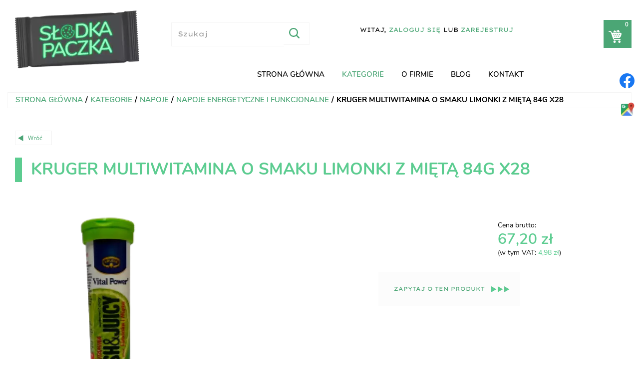

--- FILE ---
content_type: text/html; charset=utf-8
request_url: https://www.slodkapaczka.pl/kategorie/napoje/43-napoje-energetyczne-i-funkcjonalne/372-kruger-multiwitamina-o-smaku-limonki-z-mieta-84g-x28
body_size: 11669
content:
<!DOCTYPE html>
<html lang="pl-PL" itemscope itemtype="https://schema.org/WebPage">
<head>
<meta http-equiv="X-UA-Compatible" content="IE=edge">
<meta name="viewport" content="width=device-width, initial-scale=1">
<meta name="SKYPE_TOOLBAR" content="SKYPE_TOOLBAR_PARSER_COMPATIBLE">
<meta charset="utf-8">
	<title>Kruger Multiwitamina o smaku Limonki z Miętą 84g x28</title>
	<link href="/images/design/favicon.ico" rel="icon" type="image/vnd.microsoft.icon">
	<style>.block122 .pathwayicon, .block122 .breadcrumbs span:not(:first-of-type) { position: relative; }.block122 .pathwayicon span { position: absolute; visibility: hidden; }</style>
	<style>.block122 .breadcrumbs .divider {margin-left:5px;margin-right:5px;}.block122 .breadcrumbs .active {}</style>

	
	
	
	
	
	
	
	
	
	<meta property="og:title" content="Kruger Multiwitamina o smaku Limonki z Miętą 84g x28">
	<meta property="og:url" content="https://www.slodkapaczka.pl/kategorie/napoje/43-napoje-energetyczne-i-funkcjonalne/372-kruger-multiwitamina-o-smaku-limonki-z-mieta-84g-x28">
	<meta property="og:image" content="https://www.slodkapaczka.pl/media/djcatalog2/images/item/3/kruger-multiwitamina-o-smaku-limonki-z-mieta-84g-x28_f.webp">
	<meta property="og:image:width" content="198">
	<meta property="og:image:height" content="264">
	<meta property="twitter:card" content="summary">
	<meta property="twitter:title" content="Kruger Multiwitamina o smaku Limonki z Miętą 84g x28">
	<meta property="twitter:image:src" content="https://www.slodkapaczka.pl/media/djcatalog2/images/item/3/kruger-multiwitamina-o-smaku-limonki-z-mieta-84g-x28_f.webp">
	<meta property="twitter:image:width" content="198">
	<meta property="twitter:image:height" content="264">
	<link rel="preload stylesheet" as="style" href="/cache/4c8f71bf74dbd25a3d0be1824923092c.css" fetchpriority="high">
	<link rel="preload stylesheet" as="style" media="screen and (min-width: 768px)" href="/cache/desktop.css" fetchpriority="low">
	<link rel="canonical" href="https://www.slodkapaczka.pl/kategorie/napoje/43-napoje-energetyczne-i-funkcjonalne">





</head>
      <body class="body-xl page light  lang-pl" data-itemid="777">


        <div id="wrapper">
            <div id="container">
                <header>
                                                <div class="center" data-center="1">
                    </div>
			        <div class="block176 ">

			
            <div class="col-xs-12">

								                <div class="inner">
																								                    <div class="center" data-center="1">
												<div class="section176" data-position="sekcja-header-a" data-sid="176" data-parent="1">
<div class="clearfix"></div>
			        <div class="block97 ">

			
            <div class="col-xs-12 col-sm-12 col-md-3 hidden-xs">

								                <div class="inner text-left text-left-xl text-left-lg text-left-md text-center-sm text-center-xs">
																										
<a href="https://www.slodkapaczka.pl/" class="logo">
    <img src="/images/design/logo.webp" alt="Słodka paczka - Logo" loading="lazy">
</a>																		                    </div>
																				                    <div class="clearfix"></div>
                </div>
			                        </div>
			
			        <div class="block196 ">

			
            <div class="col-xs-12 col-md-9">

								                <div class="inner row">
																										<div class="section196" data-position="sekcja-header-right-a" data-sid="196" data-parent="1">
<div class="clearfix"></div>
			        <div class="block139 ">

			
            <div class="col-xs-12 col-md-4">

								                <div class="inner text-left">
																										
<form action="/component/djcatalog2/?task=search" method="post" name="DJC2searchForm" id="DJC2searchForm">
		        <div class="input-group">
            <input type="text" class="inputbox" name="search" id="mod_djcatsearch" value="" placeholder="Szukaj">
            <span class="input-group-btn">
        		        		<button class="btn" onclick="document.DJC2searchForm.submit();">Szukaj</button>
        		            </span>
        </div>
    
	<input type="hidden" name="option" value="com_djcatalog2">
	<input type="hidden" name="view" value="items">
	<input type="hidden" name="cid" value="24">
	<input type="hidden" name="task" value="search">
	<input type="submit" style="display: none;">
</form>
																		                    </div>
																				                    <div class="clearfix"></div>
                </div>
			                        </div>
			
			        <div class="block172 ">

			
            <div class="col-xs-12 col-sm-6 col-md-4 col-md-offset-1">

								                <div class="inner row text-center">
																										<div class="row text-center"><div class="col-md-12"><p>Witaj, <a href="/logowanie">zaloguj się</a> lub <a href="/rejestracja">zarejestruj</a></p></div></div>																		                    </div>
																				                    <div class="clearfix"></div>
                </div>
			                        </div>
			
			        <div class="block140  align-right">

			
            <div class="col-xs-12 col-sm-5 col-md-3">

								                <div class="inner row text-right">
																										
<div class="mod_djc2cart">
<ul class="nav nav-pills">
            <li role="presentation">
<a href="/koszyk">
    <img src="https://www.slodkapaczka.pl/images/design/koszyk.webp" alt="Koszyk" loading="lazy">
            <p class="mod_djc2cart_is_empty"><span class="badge disabled">0</span></p>
        </a>
    <div class="mod_djc2_cart_contents" style="display:                                                        none;">
        <p class="mod_djc2cart_info">
            <span class="badge">0</span>        </p>
    </div>
</li>
</ul>
</div>
																		                    </div>
																				                    <div class="clearfix"></div>
                </div>
			                        </div>
			</div>
			        <div class="block173  align-center align-center-xs align-center-sm align-center-md align-center-lg align-center-xl">

			
            <div class="col-xs-12">

								                <div class="inner row text-left">
																								                    <div class="center">
												          <nav class="navbar navbar-default navbar-custom">
              <div class="navbar-header">
                  <div class="visible-xs">
<a href="https://www.slodkapaczka.pl/" class="logo">
    <img src="/images/design/logo.webp" alt="Słodka paczka - Logo" loading="lazy">
</a>
</div>                <button type="button" class="navbar-toggle collapsed" data-toggle="collapse" data-target="#navbar-collapse-173" aria-expanded="false"><span class="sr-only">Toggle navigation</span> <span class="icon-bar"></span> <span class="icon-bar"></span> <span class="icon-bar"></span></button>
              </div>
              <div class="collapse navbar-collapse" id="navbar-collapse-173">
                <ul class="nav navbar-nav menu">
<li class="item-101">
<a href="/">Strona główna</a>
</li>
<li class="item-589 active dropdown parent">
<a href="/kategorie">Kategorie</a>
            <a class="dropdown-toggle" href="#" data-toggle="dropdown" role="button" aria-haspopup="true" aria-expanded="false"> <span class="caret"></span></a><ul class="dropdown-menu">
<li class="item-774 dropdown parent">
<a href="/kategorie/slodycze">Słodycze</a>
            <a class="dropdown-toggle" href="#" data-toggle="dropdown" role="button" aria-haspopup="true" aria-expanded="false"> <span class="caret"></span></a><ul class="dropdown-menu">
<li class="item-933">
<a href="/kategorie/slodycze/slodkie-przekaski">Słodkie przekąski</a>
</li>
<li class="item-934">
<a href="/kategorie/slodycze/28-czekolady">Czekolady</a>
</li>
<li class="item-935">
<a href="/kategorie/slodycze/29-cukierki">Cukierki</a>
</li>
<li class="item-936">
<a href="/kategorie/slodycze/30-batoniki">Batoniki</a>
</li>
<li class="item-937">
<a href="/kategorie/slodycze/31-wafelki">Wafelki</a>
</li>
<li class="item-938">
<a href="/kategorie/slodycze/33-ciastka">Ciastka</a>
</li>
<li class="item-939">
<a href="/kategorie/slodycze/34-gumy-do-zucia-lizaki">Gumy do żucia, lizaki</a>
</li>
<li class="item-940">
<a href="/kategorie/slodycze/35-inne-slodycze">Inne słodycze</a>
</li>
</ul>
</li>
<li class="item-775 dropdown parent">
<a href="/kategorie/przetwory-gotowe">Przetwory gotowe</a>
            <a class="dropdown-toggle" href="#" data-toggle="dropdown" role="button" aria-haspopup="true" aria-expanded="false"> <span class="caret"></span></a><ul class="dropdown-menu">
<li class="item-941">
<a href="/kategorie/przetwory-gotowe/36-dzemypowidla-i-inne">Dżemy, powidła i inne</a>
</li>
<li class="item-942 dropdown parent">
<a href="/kategorie/przetwory-gotowe/37-konserwy">Konserwy</a>
            <a class="dropdown-toggle" href="#" data-toggle="dropdown" role="button" aria-haspopup="true" aria-expanded="false"> <span class="caret"></span></a><ul class="dropdown-menu">
<li class="item-943">
<a href="/kategorie/przetwory-gotowe/37-konserwy/49-konserwy-miesne">Konserwy mięsne</a>
</li>
<li class="item-944">
<a href="/kategorie/przetwory-gotowe/37-konserwy/50-konserwy-rybne">Konserwy rybne</a>
</li>
<li class="item-945">
<a href="/kategorie/przetwory-gotowe/37-konserwy/51-konserwy-warzywne">Konserwy warzywne</a>
</li>
</ul>
</li>
<li class="item-946">
<a href="/kategorie/przetwory-gotowe/38-dania-gotowe">Dania gotowe</a>
</li>
<li class="item-947">
<a href="/kategorie/przetwory-gotowe/39-inne-przetwory">Inne przetwory</a>
</li>
</ul>
</li>
<li class="item-776 dropdown parent">
<a href="/kategorie/kawy-i-herbaty">Kawy i herbaty</a>
            <a class="dropdown-toggle" href="#" data-toggle="dropdown" role="button" aria-haspopup="true" aria-expanded="false"> <span class="caret"></span></a><ul class="dropdown-menu">
<li class="item-948">
<a href="/kategorie/kawy-i-herbaty/40-kawy">Kawy</a>
</li>
<li class="item-949">
<a href="/kategorie/kawy-i-herbaty/41-herbaty">Herbata Katowice</a>
</li>
</ul>
</li>
<li class="item-777 current active dropdown parent">
<a href="/kategorie/napoje">Napoje</a>
            <a class="dropdown-toggle" href="#" data-toggle="dropdown" role="button" aria-haspopup="true" aria-expanded="false"> <span class="caret"></span></a><ul class="dropdown-menu"><li class="item-950">
<a href="/kategorie/napoje/46-napoje-izotoniczne">Napoje izotoniczne</a>
</li></ul>
</li>
<li class="item-778 dropdown parent">
<a href="/kategorie/sosy">Sosy</a>
            <a class="dropdown-toggle" href="#" data-toggle="dropdown" role="button" aria-haspopup="true" aria-expanded="false"> <span class="caret"></span></a><ul class="dropdown-menu">
<li class="item-951">
<a href="/kategorie/sosy/47-ostre-sosy">Ostre sosy</a>
</li>
<li class="item-952">
<a href="/kategorie/sosy/48-sosy-do-grilla">Sosy do grilla</a>
</li>
</ul>
</li>
<li class="item-779 dropdown parent">
<a href="/kategorie/przyprawy">Przyprawy</a>
            <a class="dropdown-toggle" href="#" data-toggle="dropdown" role="button" aria-haspopup="true" aria-expanded="false"> <span class="caret"></span></a><ul class="dropdown-menu">
<li class="item-953">
<a href="/kategorie/przyprawy/53-przyprawy-do-miesa-mielonego">Przyprawy do mięsa mielonego</a>
</li>
<li class="item-954">
<a href="/kategorie/przyprawy/54-przyprawy-do-zurku">Przyprawy do żurku</a>
</li>
</ul>
</li>
<li class="item-796">
<a href="/kategorie/przekaski-slone">Przekąski słone</a>
</li>
<li class="item-1007 dropdown parent">
<a href="/hurtownia/slodycze">Słodycze</a>
            <a class="dropdown-toggle" href="#" data-toggle="dropdown" role="button" aria-haspopup="true" aria-expanded="false"> <span class="caret"></span></a><ul class="dropdown-menu">
<li class="item-1008">
<a href="/hurtownia/slodycze/czekolady">Czekolady</a>
</li>
<li class="item-1009">
<a href="/hurtownia/slodycze/cukierki">Cukierki</a>
</li>
<li class="item-1010">
<a href="/hurtownia/slodycze/batoniki">Batoniki</a>
</li>
<li class="item-1011">
<a href="/hurtownia/slodycze/wafelki">Wafelki</a>
</li>
<li class="item-1012">
<a href="/hurtownia/slodycze/musy-owocowe-i-inne">Musy owocowe i inne</a>
</li>
<li class="item-1013">
<a href="/hurtownia/slodycze/ciastka">Ciastka</a>
</li>
<li class="item-1014">
<a href="/hurtownia/slodycze/gumy-do-zucia-i-lizaki">Gumy do żucia i lizaki</a>
</li>
<li class="item-1015">
<a href="/hurtownia/slodycze/slodkie-przekaski">Słodkie przekąski</a>
</li>
</ul>
</li>
<li class="item-1016 dropdown parent">
<a href="/hurtownia/przetwory-gotowe">Przetwory gotowe</a>
            <a class="dropdown-toggle" href="#" data-toggle="dropdown" role="button" aria-haspopup="true" aria-expanded="false"> <span class="caret"></span></a><ul class="dropdown-menu">
<li class="item-1017">
<a href="/hurtownia/przetwory-gotowe/dzemy-powidla-i-inne">Dżemy, powidła i inne</a>
</li>
<li class="item-1018">
<a href="/hurtownia/przetwory-gotowe/konserwy-miesne">Konserwy mięsne</a>
</li>
<li class="item-1019">
<a href="/hurtownia/przetwory-gotowe/konserwy-rybne">Konserwy rybne</a>
</li>
<li class="item-1020">
<a href="/hurtownia/przetwory-gotowe/konserwy-warzywne">Konserwy warzywne</a>
</li>
<li class="item-1021">
<a href="/hurtownia/przetwory-gotowe/konserwy">Konserwy</a>
</li>
<li class="item-1022">
<a href="/hurtownia/przetwory-gotowe/dania-gotowe">Dania gotowe</a>
</li>
<li class="item-1023">
<a href="/hurtownia/przetwory-gotowe/inne-przetwory">Inne przetwory</a>
</li>
</ul>
</li>
<li class="item-1024 dropdown parent">
<a href="/hurtownia/kawy-i-herbaty">Kawy i herbaty</a>
            <a class="dropdown-toggle" href="#" data-toggle="dropdown" role="button" aria-haspopup="true" aria-expanded="false"> <span class="caret"></span></a><ul class="dropdown-menu">
<li class="item-1025">
<a href="/hurtownia/kawy-i-herbaty/kawy">Kawy</a>
</li>
<li class="item-1026">
<a href="/hurtownia/kawy-i-herbaty/herbaty">Herbaty</a>
</li>
</ul>
</li>
<li class="item-1027 dropdown parent">
<a href="/hurtownia/napoje">Napoje</a>
            <a class="dropdown-toggle" href="#" data-toggle="dropdown" role="button" aria-haspopup="true" aria-expanded="false"> <span class="caret"></span></a><ul class="dropdown-menu">
<li class="item-1028">
<a href="/hurtownia/napoje/soki-nektary-napoje">Soki, nektary, napoje</a>
</li>
<li class="item-1029">
<a href="/hurtownia/napoje/napoje-energetyczne-i-funkcjonalne">Napoje energetyczne i funkcjonalne</a>
</li>
<li class="item-1030">
<a href="/hurtownia/napoje/napoje-izotoniczne">Napoje izotoniczne</a>
</li>
</ul>
</li>
<li class="item-1031 dropdown parent">
<a href="/hurtownia/sosy">Sosy</a>
            <a class="dropdown-toggle" href="#" data-toggle="dropdown" role="button" aria-haspopup="true" aria-expanded="false"> <span class="caret"></span></a><ul class="dropdown-menu">
<li class="item-1032">
<a href="/hurtownia/sosy/ostre-sosy">Ostre sosy</a>
</li>
<li class="item-1033">
<a href="/hurtownia/sosy/sosy-do-grilla">Sosy do grilla</a>
</li>
</ul>
</li>
<li class="item-1034 dropdown parent">
<a href="/hurtownia/przyprawy">Przyprawy</a>
            <a class="dropdown-toggle" href="#" data-toggle="dropdown" role="button" aria-haspopup="true" aria-expanded="false"> <span class="caret"></span></a><ul class="dropdown-menu">
<li class="item-1035">
<a href="/hurtownia/przyprawy/przyprawy-do-miesa-mielonego">Przyprawy do mięsa mielonego</a>
</li>
<li class="item-1036">
<a href="/hurtownia/przyprawy/przyprawy-do-zurku">Przyprawy do żurku</a>
</li>
</ul>
</li>
<li class="item-1037 dropdown parent">
<a href="/hurtownia/przekaski-slone">Przekąski słone</a>
            <a class="dropdown-toggle" href="#" data-toggle="dropdown" role="button" aria-haspopup="true" aria-expanded="false"> <span class="caret"></span></a><ul class="dropdown-menu">
<li class="item-1038">
<a href="/hurtownia/przekaski-slone/chipsy-i-chrupki">Chipsy i chrupki</a>
</li>
<li class="item-1039">
<a href="/hurtownia/przekaski-slone/paluszki-precelki-orzeszki-i-inne">Paluszki, precelki orzeszki i inne</a>
</li>
</ul>
</li>
</ul>
</li>
<li class="item-780">
<a href="/o-firmie">O firmie</a>
</li>
<li class="item-931">
<a href="/blog">Blog</a>
</li>
<li class="item-591">
<a href="/kontakt">Kontakt</a>
</li>
</ul>
</div>
</nav>
						<div class="clearfix"></div>
</div>												                    </div>
																				                    <div class="clearfix"></div>
                </div>
			                        </div>
			<div class="clearfix"></div>
<div class="center"><div class="clearfix"></div></div>																		                    </div>
																				                    <div class="clearfix"></div>
                </div>
			                        </div>
			<div class="clearfix"></div>
</div>						<div class="clearfix"></div>
</div>												                    </div>
																				                    <div class="clearfix"></div>
                </div>
			                        </div>
			<div class="clearfix"></div>
<div class="center"></div>
			        <div class="block123 ">

			
            <div class="col-xs-12">

								                <div class="inner text-left">
																								                    <div class="center" data-center="1">
												<div class="section123" data-position="breadcrumbs" data-sid="123" data-parent="1"><div class="clearfix"></div></div>
			        <div class="block122 ">

			
            <div class="col-xs-12">

								                <div class="inner text-left">
																								                    <div class="center">
												
<div class="breadcrumbs " itemscope itemtype="https://schema.org/BreadcrumbList">
    
    <span itemprop="itemListElement" itemscope itemtype="https://schema.org/ListItem"><a itemprop="item" href="/" class="pathwayicon">Strona główna<span itemprop="name">Strona główna</span></a><meta itemprop="position" content="1"></span><span class="divider">/</span><span itemprop="itemListElement" itemscope itemtype="https://schema.org/ListItem"><a itemprop="item" href="/kategorie" class="pathway"><span itemprop="name">Kategorie</span></a><meta itemprop="position" content="2"></span><span class="divider">/</span><span itemprop="itemListElement" itemscope itemtype="https://schema.org/ListItem"><a itemprop="item" href="/kategorie/napoje" class="pathway"><span itemprop="name">Napoje</span></a><meta itemprop="position" content="3"></span><span class="divider">/</span><span itemprop="itemListElement" itemscope itemtype="https://schema.org/ListItem"><a itemprop="item" href="/kategorie/napoje/43-napoje-energetyczne-i-funkcjonalne" class="pathway"><span itemprop="name">Napoje energetyczne i funkcjonalne</span></a><meta itemprop="position" content="4"></span><span class="divider">/</span><span class="breadcrumbs_last" itemprop="name">Kruger Multiwitamina o smaku Limonki z Miętą 84g x28</span>
</div>
						<div class="clearfix"></div>
</div>												                    </div>
																				                    <div class="clearfix"></div>
                </div>
			                        </div>
			<div class="clearfix"></div>
<div class="center"><div class="clearfix"></div></div>						<div class="clearfix"></div>
</div>												                    </div>
																				                    <div class="clearfix"></div>
                </div>
			                        </div>
			<div class="clearfix"></div>
<div class="center">
                    <div class="clearfix"></div>
                </div>
                                </header>
                <div id="main"> 
                    <div class="center">                    <div id="system-message-container">
	</div>


                                          <div id="content" class="col-xs-12">
                                                  <div id="djcatalog" class="djc_clearfix djc_item djc_theme_kiosk1"><div class="djc_description">
<div class="col-xs-12 col-lg-12"><a class="djc_back2cat btn-extra1" href="/kategorie/napoje/43-napoje-energetyczne-i-funkcjonalne">Wróć</a></div>
<div class="col-xs-12 col-lg-12"><h1 itemprop="name">Kruger Multiwitamina o smaku Limonki z Miętą 84g x28</h1></div>
<div class="col-xs-12 col-lg-4"><div class="images">
<div class="row">
            <div class="col-xs-12">
            <a data-gallery="djc_lb_0" data-title="IMG_2790-removebg-preview (1)" href="/media/djcatalog2/images/item/3/kruger-multiwitamina-o-smaku-limonki-z-mieta-84g-x28_f.webp">
                <img id="djc_mainimage" class="img-polaroid" alt="IMG_2790-removebg-preview (1)" src="/media/djcatalog2/images/item/3/kruger-multiwitamina-o-smaku-limonki-z-mieta-84g-x28_l.webp" itemprop="image" loading="lazy">
            </a>
        </div>
        </div>
</div></div>
<div class="col-xs-12 col-lg-8"><div class="well well-extra1 price-box"><div class="row"><div class="col-xs-12 col-md-4 col-md-offset-8"><div class="djc_price" data-itemid="372" aria-live="polite">
<span class="djc_price_label">Cena brutto: </span><span class="djc_price_normal djc_price_new text-style2"><span class="djc_price_value">67,20</span> <span class="djc_price_unit">zł</span></span><span class="djc_price_with_tax"> (w tym VAT: <span class="djc_price_value">4,98</span> <span class="djc_price_unit">zł</span>)</span>
</div></div></div></div></div>
<div class="col-xs-12 col-lg-6">
</div>
<div class="col-xs-12 col-lg-6">
<button id="djc_contact_form_button" class="btn-extra2">Zapytaj o ten produkt</button><div class="djc_clear"></div>
<div class="djc_contact_form_wrapper" id="contactform">
<div class="djc_contact_form">
	<form id="djc_contact_form" action="/kategorie/napoje/43-napoje-energetyczne-i-funkcjonalne/372-kruger-multiwitamina-o-smaku-limonki-z-mieta-84g-x28" method="post" class="form-validate ">
		<fieldset>
			<legend>
				Zapytaj o produkt							</legend>
				<div class="form-group">
					<div class="control-label">
<label id="jform_contact_name-lbl" for="jform_contact_name" class="required">
    Imię, nazwisko<span class="star" aria-hidden="true">&#160;*</span></label>
</div>
					<div class="controls">

    
    <input type="text" name="jform[contact_name]" id="jform_contact_name" value="" class="form-control input form-control input-large required" size="40" required>

    

</div>
				</div>
				<div class="form-group">
					<div class="control-label">
<label id="jform_contact_email-lbl" for="jform_contact_email" class="required">
    Email<span class="star" aria-hidden="true">&#160;*</span></label>
</div>
					<div class="controls"><input type="email" inputmode="email" name="jform[contact_email]" class="form-control validate-email input form-control input-large required" id="jform_contact_email" value="" size="40" required></div>
				</div>
				
																																
				<div class="form-group">
					<div class="control-label">
<label id="jform_contact_subject-lbl" for="jform_contact_subject" class="required">
    Temat<span class="star" aria-hidden="true">&#160;*</span></label>
</div>
					<div class="controls">

    
    <input type="text" name="jform[contact_subject]" id="jform_contact_subject" value="Kruger Multiwitamina o smaku Limonki z Miętą 84g x28" class="form-control input form-control input-large required" size="40" required>

    

</div>
				</div>
				<div class="form-group">
					<div class="control-label">
<label id="jform_contact_message-lbl" for="jform_contact_message" class="required">
    Wiadomość<span class="star" aria-hidden="true">&#160;*</span></label>
</div>
					<div class="controls"><textarea name="jform[contact_message]" id="jform_contact_message" cols="50" rows="10" class="form-control input form-control input-large required" required></textarea></div>
				</div>
								<div class="form-group">
					    <div class="form-check form-check-inline">
    <input type="checkbox" name="jform[contact_gdpr_policy]" id="jform_contact_gdpr_policy" class="form-check-input required" value="1" required>
</div>
                        <label id="jform_contact_gdpr_policy-lbl" for="jform_contact_gdpr_policy" class="required">
    <span style="font-size: 12px; text-align: justify;">Zapoznałem się z <a href="/./polityka-prywatnosci" target="_blank">Polityką prywatności</a> serwisu <strong>www.slodkapaczka.pl</strong> oraz wyrażam zgodę na przetwarzanie przez <strong> Basmax Tomasz Basałyga, Obroki 130 40-833 Katowice, </strong> udostępnionych przeze mnie danych osobowych na zasadach opisanych w <a href="/./polityka-prywatnosci" target="_blank">Polityce prywatności</a> dostępnej w Serwisie. Oświadczam, że są mi znane cele przetwarzania danych oraz moje uprawnienia. Niniejsza zgoda może być wycofana w dowolnym czasie poprzez kontakt z Administratorem pod adresem <strong>tbasalyga@post.pl</strong>, bez wpływu na zgodność z prawem przetwarzania, którego dokonano na podstawie zgody przed jej cofnięciem.<br>Więcej informacji dotyczących przetwarzania danych osobowych - <a href="/./obowiazek-informacyjny" target="_blank">Obowiązek Informacyjny</a></span><span class="star" aria-hidden="true">&#160;*</span></label>
				</div>
												<div class="form-group">
					<div class="form-check form-check-inline">
    <input type="checkbox" name="jform[contact_gdpr_agreement]" id="jform_contact_gdpr_agreement" class="form-check-input required" value="1" required>
</div>
					<label id="jform_contact_gdpr_agreement-lbl" for="jform_contact_gdpr_agreement" class="required">
    <span style="font-size: 12px; text-align: justify;">Oświadczam że zapoznałem/zapoznałam się z treścią <a href="/./regulamin-sklepu" target="_blank">Regulaminu Sklepu</a> i wyrażam zgodę na jego postanowienia</span><span class="star" aria-hidden="true">&#160;*</span></label>
				</div>
												<div class="form-group">
					<div class="form-check form-check-inline">
    <input type="checkbox" name="jform[contact_email_copy]" id="jform_contact_email_copy" class="form-check-input" value="1">
</div>
					<label id="jform_contact_email_copy-lbl" for="jform_contact_email_copy">
    Wyślij do mnie kopię</label>
				</div>
										     			          			     			          			               			               			                    			                    	<div class="form-group">
			                         <div class="control-label">
				                         			                            			                         </div>
			                         <div class="controls"><div id="jform_captcha" class=" required g-recaptcha" data-sitekey="6LfGXTYqAAAAAD9Szx_H1e1Rn4-apiuiPnGxG5zv" data-theme="light" data-size="normal" data-tabindex="0" data-callback="" data-expired-callback="" data-error-callback=""></div></div>
			                         </div>
			                    			               			          			     				<div class="controls">
					<button class="btn validate" type="submit">Wyślij</button>
											<button id="djc_contact_form_button_close" class="btn">Zamknij formularz</button>
										<input type="hidden" name="option" value="com_djcatalog2">
					<input type="hidden" name="task" value="item.contact">
					<input type="hidden" name="id" value="372:kruger-multiwitamina-o-smaku-limonki-z-mieta-84g-x28">
					<input type="hidden" name="f9a1a62ef76bcf4785fd138431e41512" value="1">				</div>
		</fieldset>
	</form>
</div>

</div>
</div>
<div class="col-xs-12 col-lg-12"></div>
			        <div class="block220 ">

			
            <div class="col-xs-12">

								                <div class="inner">
																										
	<div class="full-width full-width-center pasek  row"><div class="col-md-12"><table style="margin-left: auto; margin-right: auto;">
<tbody>
<tr>
<td><img style="margin-right: 50px;" src="/images/design/nawigation-down.webp" alt="Strzałka do dołu" width="13" height="11" loading="lazy"></td>
<td>Dowiedz się więcej o produkcie</td>
<td><img style="margin-left: 50px;" src="/images/design/nawigation-down.webp" alt="Strzałka do dołu" width="13" height="11" loading="lazy"></td>
</tr>
</tbody>
</table></div></div>
																		                    </div>
																				                    <div class="clearfix"></div>
                </div>
			                        </div>
			<div class="clearfix"></div>
<div class="center"></div>
<div class="col-xs-12 col-lg-12"><div class="djc_fulltext"></div></div>
</div></div>

                          <div class="clearfix"></div>
                                              </div>
                                          </div>
			        <div class="block169 ">

			
            <div class="col-xs-12">

								                <div class="inner">
																								                    <div class="center" data-center="1">
												<div class="section169" data-position="sekcja-zobacz-takze" data-sid="169" data-parent="1">
<div class="clearfix"></div>
			        <div class="block209 ">

			
            <div class="col-xs-12">

								                <div class="inner">
																										
	<div class="row">
<div class="col-md-6"><p class="text-styleka2j6omc">Wybrane produkty</p></div>
<div class="col-md-6"><p style="text-align: right;"><a class="btn btn-default btn-default-size" href="/kategorie">Pokaż wszystkie</a></p></div>
</div>
																		                    </div>
																				                    <div class="clearfix"></div>
                </div>
			                        </div>
			
			        <div class="block141  align-center">

			
            <div class="col-xs-12">

								                <div class="inner text-center">
																										<div class="djc_items mod_djc_items djc_clearfix row" id="mod_djc_items-141">
        
    <div class="col-xs-12 col-sm-6 col-md-4 col-lg-3">
        <div class="djc_item mod_djc_item">
                            	<div class="djc_image ">
					<a href="/kategorie/slodycze/33-ciastka/406-cagliari-ciastka-kruche-tymonki-100g-x40">
				<img alt="IMG_9716-removebg-preview" src="/media/djcatalog2/images/item/4/custom/cagliari-ciastka-kruche-tymonki-100g-x40_800x533-c.webp" class="img-polaroid" loading="lazy">
							</a>
					                <p class="djc_readon">
                    <a class="btn readmore" href="/kategorie/slodycze/33-ciastka/406-cagliari-ciastka-kruche-tymonki-100g-x40">Więcej</a>
                </p>
            	</div>
            
            
            <div class="djc_description">
                        <div class="djc_title">
                                <a href="/kategorie/slodycze/33-ciastka/406-cagliari-ciastka-kruche-tymonki-100g-x40">
                                <h3>
                      Cagliari Ciastka kruche Tymonki 100g x40                </h3>
                                </a>
                            </div>
                                                            <hr class="mod_djc2item_hr">

                                    <div class="djc_price">
                    <span class="djc_price_label">Cena brutto: </span><br><span class="text-style5"><span class="djc_price_normal djc_price_new"><span class="djc_price_value">78,00</span> <span class="djc_price_unit">zł</span></span></span>                    </div>
                
                
                <div class="bold">		<div class="djc_addtocart" aria-live="polite">
			<form action="/kategorie/napoje/43-napoje-energetyczne-i-funkcjonalne/372-kruger-multiwitamina-o-smaku-limonki-z-mieta-84g-x28" method="post" class="djc_form_addtocart ">
				                <input type="submit" value="Dodaj do koszyka" class="djc_addtocart_btn" tabindex="0">
				<input type="hidden" name="option" value="com_djcatalog2">
				<input type="hidden" name="task" value="cart.add">
                <input type="hidden" name="quantity" value="1">
				<input type="hidden" name="return" value="aHR0cHM6Ly93d3cuc2xvZGthcGFjemthLnBsL2thdGVnb3JpZS9uYXBvamUvNDMtbmFwb2plLWVuZXJnZXR5Y3puZS1pLWZ1bmtjam9uYWxuZS8zNzIta3J1Z2VyLW11bHRpd2l0YW1pbmEtby1zbWFrdS1saW1vbmtpLXotbWlldGEtODRnLXgyOA==">
				<input type="hidden" name="item_id" value="406">
				<input type="hidden" name="f9a1a62ef76bcf4785fd138431e41512" value="1">			</form>
		</div>
		</div>
                                
                
                            </div>
            <div class="djc_clear"></div>
        </div>
            </div>

                
    <div class="col-xs-12 col-sm-6 col-md-4 col-lg-3">
        <div class="djc_item mod_djc_item">
                            	<div class="djc_image ">
					<a href="/kategorie/slodycze/33-ciastka/427-cagliari-ciastka-kruche-maksiki-100g-x40">
				<img alt="IMG_9717-removebg-preview" src="/media/djcatalog2/images/item/4/custom/cagliari-ciastka-kruche-maksiki-100g-x40_800x533-c.webp" class="img-polaroid" loading="lazy">
							</a>
					                <p class="djc_readon">
                    <a class="btn readmore" href="/kategorie/slodycze/33-ciastka/427-cagliari-ciastka-kruche-maksiki-100g-x40">Więcej</a>
                </p>
            	</div>
            
            
            <div class="djc_description">
                        <div class="djc_title">
                                <a href="/kategorie/slodycze/33-ciastka/427-cagliari-ciastka-kruche-maksiki-100g-x40">
                                <h3>
                      Cagliari Ciastka kruche Maksiki 100g x40                </h3>
                                </a>
                            </div>
                                                            <hr class="mod_djc2item_hr">

                                    <div class="djc_price">
                    <span class="djc_price_label">Cena brutto: </span><br><span class="text-style5"><span class="djc_price_normal djc_price_new"><span class="djc_price_value">78,00</span> <span class="djc_price_unit">zł</span></span></span>                    </div>
                
                
                <div class="bold">		<div class="djc_addtocart" aria-live="polite">
			<form action="/kategorie/napoje/43-napoje-energetyczne-i-funkcjonalne/372-kruger-multiwitamina-o-smaku-limonki-z-mieta-84g-x28" method="post" class="djc_form_addtocart ">
				                <input type="submit" value="Dodaj do koszyka" class="djc_addtocart_btn" tabindex="0">
				<input type="hidden" name="option" value="com_djcatalog2">
				<input type="hidden" name="task" value="cart.add">
                <input type="hidden" name="quantity" value="1">
				<input type="hidden" name="return" value="aHR0cHM6Ly93d3cuc2xvZGthcGFjemthLnBsL2thdGVnb3JpZS9uYXBvamUvNDMtbmFwb2plLWVuZXJnZXR5Y3puZS1pLWZ1bmtjam9uYWxuZS8zNzIta3J1Z2VyLW11bHRpd2l0YW1pbmEtby1zbWFrdS1saW1vbmtpLXotbWlldGEtODRnLXgyOA==">
				<input type="hidden" name="item_id" value="427">
				<input type="hidden" name="f9a1a62ef76bcf4785fd138431e41512" value="1">			</form>
		</div>
		</div>
                                
                
                            </div>
            <div class="djc_clear"></div>
        </div>
            </div>

                
    <div class="col-xs-12 col-sm-6 col-md-4 col-lg-3">
        <div class="djc_item mod_djc_item">
                            	<div class="djc_image ">
					<a href="/kategorie/slodycze/34-gumy-do-zucia-lizaki/420-argo-vita-mix-lizaki-z-witaminami-150g-x20">
				<img alt="Screenshot 2023-12-18 at 12-08-59 Lizak Argo vita-mix lizaki z witaminami 150g 15szt" src="/media/djcatalog2/images/item/4/custom/argo-vita-mix-lizaki-z-witaminami-150g-x20_800x533-c.webp" class="img-polaroid" loading="lazy">
							</a>
					                <p class="djc_readon">
                    <a class="btn readmore" href="/kategorie/slodycze/34-gumy-do-zucia-lizaki/420-argo-vita-mix-lizaki-z-witaminami-150g-x20">Więcej</a>
                </p>
            	</div>
            
            
            <div class="djc_description">
                        <div class="djc_title">
                                <a href="/kategorie/slodycze/34-gumy-do-zucia-lizaki/420-argo-vita-mix-lizaki-z-witaminami-150g-x20">
                                <h3>
                      Argo Vita-mix lizaki z witaminami 150g x20                </h3>
                                </a>
                            </div>
                                                            <hr class="mod_djc2item_hr">

                                    <div class="djc_price">
                    <span class="djc_price_label">Cena brutto: </span><br><span class="text-style5"><span class="djc_price_normal djc_price_new"><span class="djc_price_value">110,00</span> <span class="djc_price_unit">zł</span></span></span>                    </div>
                
                
                
                                
                
                            </div>
            <div class="djc_clear"></div>
        </div>
            </div>

                
    <div class="col-xs-12 col-sm-6 col-md-4 col-lg-3">
        <div class="djc_item mod_djc_item">
                            	<div class="djc_image ">
					<a href="/kategorie/slodycze/339-swiateczna-paczka-slodyczy-na-mikolaja-dla-dziecka">
				<img alt="Screenshot 2024-11-21 at 10-48-58 Zestaw słodyczy paczka ŚWIĄTECZNA dla dziecka na mikołaja Prezent 16888297806 - Allegro.pl" src="/media/djcatalog2/images/item/3/custom/swiateczna-paczka-slodyczy-na-mikolaja-dla-dziecka.2_800x533-c.webp" class="img-polaroid" loading="lazy">
							</a>
					                <p class="djc_readon">
                    <a class="btn readmore" href="/kategorie/slodycze/339-swiateczna-paczka-slodyczy-na-mikolaja-dla-dziecka">Więcej</a>
                </p>
            	</div>
            
            
            <div class="djc_description">
                        <div class="djc_title">
                                <a href="/kategorie/slodycze/339-swiateczna-paczka-slodyczy-na-mikolaja-dla-dziecka">
                                <h3>
                      Świąteczna Paczka Słodyczy na Mikołaja dla Dziecka                 </h3>
                                </a>
                            </div>
                                                            <hr class="mod_djc2item_hr">

                                    <div class="djc_price">
                    <span class="djc_price_label">Cena brutto: </span><br><span class="text-style5"><span class="djc_price_normal djc_price_new"><span class="djc_price_value">29,80</span> <span class="djc_price_unit">zł</span></span></span>                    </div>
                
                
                
                                
                
                            </div>
            <div class="djc_clear"></div>
        </div>
            </div>

                
    <div class="col-xs-12 col-sm-6 col-md-4 col-lg-3">
        <div class="djc_item mod_djc_item">
                            	<div class="djc_image ">
					<a href="/hurtownia/slodycze/gumy-do-zucia-i-lizaki/377-argo-lizak-gum-pop-extra-sour-864g-x48g">
				<img alt="IMG_2784-removebg-preview (1)" src="/media/djcatalog2/images/item/3/custom/argo-lizak-gum-pop-extra-sour-864g-x48g_800x533-c.webp" class="img-polaroid" loading="lazy">
							</a>
					                <p class="djc_readon">
                    <a class="btn readmore" href="/hurtownia/slodycze/gumy-do-zucia-i-lizaki/377-argo-lizak-gum-pop-extra-sour-864g-x48g">Więcej</a>
                </p>
            	</div>
            
            
            <div class="djc_description">
                        <div class="djc_title">
                                <a href="/hurtownia/slodycze/gumy-do-zucia-i-lizaki/377-argo-lizak-gum-pop-extra-sour-864g-x48g">
                                <h3>
                      Argo Lizak Gum Pop Extra Sour 864g x48g                </h3>
                                </a>
                            </div>
                                                            <hr class="mod_djc2item_hr">

                                    <div class="djc_price">
                    <span class="djc_price_label">Cena brutto: </span><br><span class="text-style5"><span class="djc_price_normal djc_price_new"><span class="djc_price_value">24,00</span> <span class="djc_price_unit">zł</span></span></span>                    </div>
                
                
                
                                
                
                            </div>
            <div class="djc_clear"></div>
        </div>
            </div>

            <div class="clearfix"></div>   
</div>
																		                    </div>
																				                    <div class="clearfix"></div>
                </div>
			                        </div>
			<div class="clearfix"></div>
</div>						<div class="clearfix"></div>
</div>												                    </div>
																				                    <div class="clearfix"></div>
                </div>
			                        </div>
			<div class="clearfix"></div>
<div class="center">
                    </div>                </div>
                <footer>
                    <div class="center" data-center="1">                    </div>
			        <div class="block186  align-center fixed">

			
            <div class="col-md-1 col-lg-1">

								                <div class="inner text-center">
																										
	<div class="gotoup  row"><div class="col-md-12 glyphicon glyphicon-chevron-up fixed-up"></div></div>
																		                    </div>
																				                    <div class="clearfix"></div>
                </div>
			                        </div>
			<div class="clearfix"></div>
<div class="center"></div>
			        <div class="block203 ">

			
            <div class="col-xs-12">

								                <div class="inner row">
																										<div class="section203" data-position="sekcja-footer-a" data-sid="203" data-parent="1"><div class="clearfix"></div></div>
			        <div class="block225 ">

			
            <div class="col-xs-12">

								                <div class="inner">
																										
	
																		                    </div>
																				                    <div class="clearfix"></div>
                </div>
			                        </div>
			<div class="clearfix"></div>
<div class="center">
			        <div class="block211 ">

			
            <div class="col-xs-12 col-md-12 col-lg-12">

								                <div class="inner row">
																										<div class="section211" data-position="sekcja-footer-menu-a" data-sid="211" data-parent="1">
<div class="clearfix"></div>
			        <div class="block212  align-center-xs align-center-sm align-left-md align-left-lg align-left-xl">

			
            <div class="col-xs-12 col-sm-6 col-md-4">

								                <div class="inner text-center-sm text-center-xs">
										<p>Zobacz także</p>																<div class="navbar-custom">
<ul class="nav nav-block menu">
<li class="item-781">
<a href="/o-firmie">O firmie</a>
</li>
<li class="item-932">
<a href="/blog">Blog</a>
</li>
<li class="item-783">
<a href="/kontakt">Kontakt</a>
</li>
</ul>
</div>
																		                    </div>
																				                    <div class="clearfix"></div>
                </div>
			                        </div>
			
			        <div class="block213  align-center-xs align-center-sm align-left-md align-left-lg align-left-xl">

			
            <div class="col-xs-12 col-sm-6 col-md-4">

								                <div class="inner text-center-sm text-center-xs">
										<p>Informacje</p>																<div class="navbar-custom">
<ul class="nav nav-block menu">
<li class="item-785">
<a href="/regulamin-sklepu">Regulamin sklepu</a>
</li>
<li class="item-786">
<a href="/polityka-prywatnosci">Polityka prywatności</a>
</li>
<li class="item-787">
<a href="/polityka-cookies">Polityka cookies</a>
</li>
<li class="item-789">
<a href="/kontakt">Kontakt</a>
</li>
</ul>
</div>
																		                    </div>
																				                    <div class="clearfix"></div>
                </div>
			                        </div>
			
			        <div class="block214  align-center-xs align-center-sm align-left-md align-left-lg align-left-xl">

			
            <div class="col-xs-12 col-sm-12 col-md-4">

								                <div class="inner text-center-sm text-center-xs">
										<p>Kategoria</p>																<div class="navbar-custom">
<ul class="nav nav-block menu">
<li class="item-790">
<a href="/kategorie/slodycze">Słodycze</a>
</li>
<li class="item-791">
<a href="/kategorie/przetwory-gotowe">Przetwory gotowe</a>
</li>
<li class="item-792">
<a href="/kategorie/kawy-i-herbaty">Kawy i herbaty</a>
</li>
<li class="item-793 current">
<a href="/kategorie/napoje">Napoje</a>
</li>
<li class="item-794">
<a href="/kategorie/sosy">Sosy</a>
</li>
<li class="item-898">
<a href="/kategorie/przyprawy">Przyprawy</a>
</li>
<li class="item-899">
<a href="/kategorie/przekaski-slone">Przekąski słone</a>
</li>
</ul>
</div>
																		                    </div>
																				                    <div class="clearfix"></div>
                </div>
			                        </div>
			<div class="clearfix"></div>
</div>																		                    </div>
																				                    <div class="clearfix"></div>
                </div>
			                        </div>
			</div>
			        <div class="block219 ">

			
            <div class="col-xs-12">

								                <div class="inner">
																								                    <div class="center">
												
	<div class="row">
<div class="col-md-12 hrkasmxs">
<hr>
<p>&nbsp;</p>
</div>
<div class="col-md-12"><p style="text-align: center;"><span>&nbsp; &nbsp;&nbsp;</span>INFORMACJE:&nbsp; &nbsp;&nbsp;<a class="btn btn-default btn-lg" href="tel:+48692033313">ZADZWOŃ TERAZ</a>&nbsp; &nbsp;&nbsp;<a href="/kontakt">PRZEJDŹ DO&nbsp;ZAKŁADKI KONTAKT<span>&nbsp; &nbsp;&nbsp;</span></a></p></div>
</div>
<div class="row"></div>
						<div class="clearfix"></div>
</div>												                    </div>
																				                    <div class="clearfix"></div>
                </div>
			                        </div>
			<div class="clearfix"></div>
<div class="center"></div>
			        <div class="block120 ">

			
            <div class="wrapper">

								                <div class="inner text-left">
																										
	<div class="row text-center"><div class="col-md-12"><p>Wszelkie prawa zastrzeżone. Projekt i&nbsp;realizacja 2024&nbsp;<a href="https://wenet.pl/" target="_blank" rel="nofollow noopener noreferrer">WeNet</a></p></div></div>
																		                    </div>
																				                    <div class="clearfix"></div>
                </div>
			                        </div>
			<div class="clearfix"></div>
<div class="center"><div class="clearfix"></div></div>																		                    </div>
																				                    <div class="clearfix"></div>
                </div>
			                        </div>
			<div class="clearfix"></div>
<div class="center"></div>
			        <div class="block224 ">

			
            <div class="wrapper">

								                <div class="inner">
																										
<div id="socialicons224" class="social-icons-container">
	<ul class="social-icons">
		<li><a class="csocial-link" href="https://www.facebook.com/BasmaxTomaszBasalyga" target="_blank"><img src="https://www.slodkapaczka.pl/media/mod_socialicons/img/icon-facebook.svg" alt="facebook" loading="lazy"></a></li>
<li><a class="csocial-link" href="https://www.google.pl/maps/place/Basmax+Tomasz+Basa%C5%82yga+Hurtownia+S%C5%82odyczy/@50.2690645,18.9570159,17z/data=!3m1!4b1!4m5!3m4!1s0x4716cd15b3d17623:0x59b206618d8210fa!8m2!3d50.2690611!4d18.9592046" target="_blank"><img src="https://www.slodkapaczka.pl/images/design/gmap-icon2.webp" alt="gmap" loading="lazy"></a></li>	</ul>
</div>
																		                    </div>
																				                    <div class="clearfix"></div>
                </div>
			                        </div>
			<div class="clearfix"></div>
<div class="center">
                    <div class="clearfix"></div>
</div>                </footer>
            </div>
        </div>
      
<span itemscope itemtype="https://schema.org/LocalBusiness">
<span itemprop="address" itemscope itemtype="https://schema.org/PostalAddress">
<meta itemprop="streetAddress" content="UL. OBROKI 130">
<meta itemprop="addressLocality" content="KATOWICE">
<meta itemprop="postalCode" content="40-833">
</span>
<span itemprop="geo" itemscope itemtype="https://schema.org/GeoCoordinates">
<meta itemprop="latitude" content="50.269246236764">
<meta itemprop="longitude" content="18.959183140741">
</span>
<meta itemprop="telephone" content="+48 692 033 313">
<meta itemprop="name" content="Słodka Paczka z Katowic: słodkości i przekąski zamówisz online">
<meta itemprop="image" content="https://www.slodkapaczka.pl/images/design/logo.webp">
<span itemprop="location" itemscope itemtype="https://schema.org/Place">
<meta itemprop="logo" content="https://www.slodkapaczka.pl/images/design/logo.webp">
<link itemprop="url" href="https://www.slodkapaczka.pl/">
<link itemprop="hasMap" href="https://goo.gl/maps/6LzrmvpZuz14N5Sj9">
</span>
</span>
  <script src="/media/vendor/jquery/js/jquery.min.js?3.7.1"></script><script src="/media/legacy/js/jquery-noconflict.min.js?647005fc12b79b3ca2bb30c059899d5994e3e34d"></script><script src="https://www.slodkapaczka.pl/cache/4c8f71bf74dbd25a3d0be1824923092c.js"></script><script type="application/json" class="joomla-script-options new">{"joomla.jtext":{"COM_DJCATALOG2_ADD_TO_CART_ERROR_COMBINATION_PARAMS_INVALID":"Wybierz wszystkie dostępne możliwości dla tego produktu.","COM_DJCATALOG2_PRODUCT_OUT_OF_STOCK":"niedostępny","COM_DJCATALOG2_PRODUCT_IN_STOCK":"w magazynie","COM_DJCATALOG2_PRODUCT_IN_STOCK_QTY":"w magazynie (%s sztuk)","RLTA_BUTTON_SCROLL_LEFT":"Scroll buttons to the left","RLTA_BUTTON_SCROLL_RIGHT":"Scroll buttons to the right","JLIB_FORM_CONTAINS_INVALID_FIELDS":"The form cannot be submitted as it's missing required data. <br/> Please correct the marked fields and try again.","JLIB_FORM_FIELD_REQUIRED_VALUE":"Please fill in this field","JLIB_FORM_FIELD_REQUIRED_CHECK":"One of the options must be selected","JLIB_FORM_FIELD_INVALID_VALUE":"This value is not valid"},"system.paths":{"root":"","rootFull":"https:\/\/www.slodkapaczka.pl\/","base":"","baseFull":"https:\/\/www.slodkapaczka.pl\/"},"csrf.token":"f9a1a62ef76bcf4785fd138431e41512","system.keepalive":{"interval":840000,"uri":"\/component\/ajax\/?format=json"}}</script><script src="/media/system/js/core.min.js?37ffe4186289eba9c5df81bea44080aff77b9684"></script><script src="/media/system/js/keepalive-es5.min.js?4eac3f5b0c42a860f0f438ed1bea8b0bdddb3804" defer nomodule></script><script src="/media/system/js/keepalive.min.js?9f10654c2f49ca104ca0449def6eec3f06bd19c0" type="module"></script><script src="/media/system/js/fields/validate.min.js?16f3d8b4bad90666d11636743950e1c4fade735f" defer></script><script src="/media/plg_captcha_recaptcha/js/recaptcha.min.js?08a429f88355e9b0e94872cecfb8634b" defer></script><script src="https://www.google.com/recaptcha/api.js?onload=JoomlainitReCaptcha2&amp;render=explicit&amp;hl=pl-PL" defer></script><script>
				window.DJC2BaseUrl = "";
			</script><script>
        (function($){

            var DJCatalog2CombinationSelector = function(itemId, combinations) {
                var self = this;

                self.combinations = JSON.parse(combinations);
                //console.log(self.combinations);
                self.itemId = itemId;
                self.form = $('.djc_form_addtocart[data-itemid="'+itemId+'"]');
                self.inputs = self.form.find('.djc_cart_variants').find('select,input[type="radio"]');
                self.inputOpts =  self.form.find('.djc_cart_variants').find('select option,input[type="radio"]');
                self.cartBtn =  self.form.find('.djc_addtocart input[type="submit"]');

                self.cartBtnValue = self.cartBtn.val();
                self.outOfStockInfo = 'niedostępny';
                self.inStockInfo = 'w magazynie';
                self.inStockInfoNum = 'w magazynie (### sztuk)';
                self.handleStock = 'false';

                $('.djc_cartvariant_colors label').keypress(function (e) {
                    var key = e.which;
                    if (key == 13)  // the enter key code
                    {
                        $(this).click();
                        return false;
                    }
                });

                $('[data-fieldoption]').each(function(){
                    var opt = $(this);
                    var fieldId = opt.attr('data-fieldid');
                    var optionId = opt.attr('data-fieldoption');
                    var optionCombinations = opt.attr('data-optioncombinations');

                    if (fieldId && optionId && optionCombinations) {
                        self.optCombinations[optionId] = JSON.parse(optionCombinations);
                    }
                });

                self.inputs.change(function(){
                    var input = this;

                    // self.cartBtn.attr('disabled', 'disabled').addClass('disabled');
                    self.cartBtn.val(self.cartBtnValue);
                    self.form.find('input[name="combination_id"]').val('');

                    setTimeout(function() {
                        self.toggleOptions($(input));
                        self.discoverCombinations();
                    }, 50);
                });

                self.inputs.filter('input[type=radio]').each(function(){
                    $(this).mousedown(function() {
                        if (this.checked) {
                            $(this).mouseup(function(e) {
                                var radio = this;
                                setTimeout(function() {
                                    radio.checked = false;
                                    $(radio).trigger('change');
                                }, 5);
                                $(this).unbind('mouseup');
                            });
                        }
                    });

                    var lblRadio = this;
                    $(lblRadio).parent('label').mousedown(function() {
                        if (lblRadio.checked) {
                            $(this).mouseup(function(e) {
                                setTimeout(function() {
                                    lblRadio.checked = false;
                                    $(lblRadio).trigger('change');
                                }, 5);
                                $(this).unbind('mouseup');
                            });
                        }
                    });
                });

                var selected = self.inputs.filter('select,:checked');
                if (selected.length == 0) {
                    // assuming that first attribute is radio/color
                    self.inputs.first().attr('checked', 'checked');
                } else {
                    // assuming that we're dealing with select field
                    self.inputs.first().trigger('change');
                }

                this.temp = $('<div />').css('display', 'none');
                $(document.body).append(this.temp);

                self.discoverCombinations();
            };

            DJCatalog2CombinationSelector.prototype = {
                constructor: DJCatalog2CombinationSelector,
                itemId: 0,
                combinations: {},
                optCombinations: {},
                optParams: {},
                fieldParams: {},
                xhr: null,
                temp: null,
                getOptParams: function(input) {
                    var type = input[0].nodeName;
                    var optParams = (type == 'SELECT') ? input.find(':selected').attr('data-optioncombinations')  : input.attr('data-optioncombinations');
                    if (typeof optParams == 'undefined' || !optParams || optParams == '') {
                        false;
                    }
                    return JSON.parse(optParams);
                },
                getFieldParams: function(input) {
                    var type = input[0].nodeName;
                    var params = (type == 'SELECT') ? input.attr('data-combinations') : input.parents('.djc_cartvariant_colors').attr('data-combinations');
                    if (typeof params == 'undefined' || !params || params == '') {
                        return false;
                    }
                    return JSON.parse(params);
                },
                toggleOptions: function(input){
                    var self = this;
                    var fieldId = input.attr('data-fieldid');
                    var value = (input.is(':checked') || input.is('select')) ? input.val() : false;

                    $('table.djc_combinations-table[data-optionid]').hide();

                    if (!value) {
                        var firstSelected = null;
                        self.inputOpts.filter(':selected,:checked').each(function(){
                            if ($(this).val() != '') {
                                firstSelected = $(this);
                            }
                        });

                        if (firstSelected == null) {
                            self.inputOpts.removeAttr('disabled').removeClass('disabled');
                        } else {
                            //console.log(self.inputOpts);
                            self.inputOpts.each(function(){
                                var opt = $(this);
                                if (opt.attr('data-fieldid') == firstSelected.attr('data-fieldid')) {
                                    opt.removeAttr('disabled').removeClass('disabled');
                                }
                            });
                            firstSelected.trigger('change');
                        }
                    } else {
                        var possibleCombinations = self.optCombinations[value];
                        if (typeof possibleCombinations != 'undefined') {
                            self.inputOpts.each(function(){
                                var other = $(this);
                                if (other.attr('data-fieldid') != fieldId) {
                                    var disabled = other.is(':disabled');

                                    var otherOption = other.attr('data-fieldoption');
                                    var otherCombinations =  self.optCombinations[otherOption];
                                    if (typeof otherCombinations == 'undefined') {
                                        disabled = true;
                                    } else {
                                        var foundMatch = false;
                                        $.each(possibleCombinations, function(i1, e1){
                                            $.each(otherCombinations, function(i2, e2){
                                                if (e1 == e2) {
                                                    foundMatch = true;
                                                    return;
                                                }
                                            });
                                            if (foundMatch) return;
                                        });

                                        if (!foundMatch) {
                                            disabled = true;
                                        } else {
                                            disabled = false;
                                        }
                                    }

                                    if (disabled && other.val() != '') {
                                        other.attr('disabled', 'disabled').addClass('disabled').removeAttr('selected').removeAttr('checked');
                                    } else {
                                        other.removeAttr('disabled').removeClass('disabled');
                                    }
                                }
                            });
                        }

                        $('table.djc_combinations-table[data-optionid='+value+']').show();
                    }
                },
                getMatchingCombinations: function() {
                    var self = this;
                    var candidates = [];


                    self.inputs.filter('select,:checked').each(function(){
                        var possibleCombinations = self.optCombinations[$(this).val()];
                        if (typeof possibleCombinations != 'undefined') {
                            candidates.push(possibleCombinations);

                            jQuery(this).removeClass('djc-invalid');

                        }

                    });

                    if (candidates.length == 0) {
                        return [];
                    }

                    var matches = candidates.shift().filter(function(v) {
                        return candidates.every(function(a) {
                            return a.indexOf(v) !== -1;
                        });
                    });


                    return matches;
                },
                discoverCombinations: function(){
                    var self = this;
                    var matches = self.getMatchingCombinations();

                    console.log(matches);

                    if (matches.length == 0) {
                        // it technically should not be possible, but just in case....
                    } else if (matches.length > 1) {
                        this.loadImages(0);
                        // more than one combination available - means that user needs to select more options
                    } else {
                        // bingo!
                        var combinationId = matches.shift();


                        if (parseFloat(self.combinations[combinationId].stock) <= 0.0000 && self.handleStock) {
                            // self.cartBtn.attr('disabled', 'disabled').addClass('disabled');
                            self.cartBtn.val(self.outOfStockInfo);
                            self.form.find('input[name="combination_id"]').val('');
                        } else {
                            self.cartBtn.val(self.cartBtnValue);
                            self.cartBtn.removeAttr('disabled').removeClass('disabled');
                            self.form.find('input[name="combination_id"]').val(combinationId);
                        }

                        // update price wrapper
                        $('div.djc_price[data-itemid='+self.combinations[combinationId].item_id+']').html(self.combinations[combinationId].price_html).show();

                        if (self.handleStock) {
                            var stockWrap = $('<span/>', {'class': 'djc_stock_info'});
                            if (parseFloat(self.combinations[combinationId].stock) <= 0.0000) {
                                stockWrap.text(self.outOfStockInfo);
                                stockWrap.addClass('djc_out_stock');
                            } else {
                                if (self.handleStock == 2 || self.handleStock == 1) {
                                    stockWrap.text(self.inStockInfo);
                                } else {
                                    var text = self.inStockInfoNum;
                                    text = text.replace('###', parseFloat(self.combinations[combinationId].stock).toString());
                                    stockWrap.text(text);
                                }
                                stockWrap.addClass('djc_in_stock');
                            }
                            $('#djcatalog p.djc_stock').html($(stockWrap));
                        }

                        // update images
                        if (typeof self.combinations[combinationId].images != 'undefined' && self.combinations[combinationId].images.length > 0){
                            this.loadImages(combinationId);
                        } else {
                            this.loadImages(0);
                        }
                    }
                },
                loadImages: function(combinationId) {
                    var self = this;

                    if (this.xhr && this.xhr.state() == 'pending') {
                        this.xhr.abort();
                    }
                    var data = 'layout=default_images&tmpl=component';
                    if (parseInt(combinationId) > 0)  {
                        data += '&combination_id=' + combinationId;
                    }
                    self.request = $.ajax({
                        url: '/kategorie/napoje/43-napoje-energetyczne-i-funkcjonalne/372-kruger-multiwitamina-o-smaku-limonki-z-mieta-84g-x28',
                        method: 'get',
                        data: data,
                        dataType: 'html',
                    }).done(function(data, status, xhr) {
						var tempDiv = $('<div>');
						tempDiv.html(data);
						var curImages = tempDiv.find('#djcatalog.djc_item .djc_images').first();
						$('#djcatalog.djc_item .djc_images').first().empty();
						$('#djcatalog.djc_item .djc_images').first().replaceWith(curImages);
						tempDiv.empty();
						$('#djcatalog').trigger('ajaxFilter:loadItems');
						DJCatImageSwitcher();
					});
                }
            };

            $(document).ready(function(){
                var combinations = '[]';
                comboSelector = new DJCatalog2CombinationSelector(372, combinations);
            });
        })(jQuery);
    </script>
</body>
</html>

--- FILE ---
content_type: text/html; charset=utf-8
request_url: https://www.google.com/recaptcha/api2/anchor?ar=1&k=6LfGXTYqAAAAAD9Szx_H1e1Rn4-apiuiPnGxG5zv&co=aHR0cHM6Ly93d3cuc2xvZGthcGFjemthLnBsOjQ0Mw..&hl=pl&v=PoyoqOPhxBO7pBk68S4YbpHZ&theme=light&size=normal&anchor-ms=20000&execute-ms=30000&cb=yuz2gbhjsnd2
body_size: 49572
content:
<!DOCTYPE HTML><html dir="ltr" lang="pl"><head><meta http-equiv="Content-Type" content="text/html; charset=UTF-8">
<meta http-equiv="X-UA-Compatible" content="IE=edge">
<title>reCAPTCHA</title>
<style type="text/css">
/* cyrillic-ext */
@font-face {
  font-family: 'Roboto';
  font-style: normal;
  font-weight: 400;
  font-stretch: 100%;
  src: url(//fonts.gstatic.com/s/roboto/v48/KFO7CnqEu92Fr1ME7kSn66aGLdTylUAMa3GUBHMdazTgWw.woff2) format('woff2');
  unicode-range: U+0460-052F, U+1C80-1C8A, U+20B4, U+2DE0-2DFF, U+A640-A69F, U+FE2E-FE2F;
}
/* cyrillic */
@font-face {
  font-family: 'Roboto';
  font-style: normal;
  font-weight: 400;
  font-stretch: 100%;
  src: url(//fonts.gstatic.com/s/roboto/v48/KFO7CnqEu92Fr1ME7kSn66aGLdTylUAMa3iUBHMdazTgWw.woff2) format('woff2');
  unicode-range: U+0301, U+0400-045F, U+0490-0491, U+04B0-04B1, U+2116;
}
/* greek-ext */
@font-face {
  font-family: 'Roboto';
  font-style: normal;
  font-weight: 400;
  font-stretch: 100%;
  src: url(//fonts.gstatic.com/s/roboto/v48/KFO7CnqEu92Fr1ME7kSn66aGLdTylUAMa3CUBHMdazTgWw.woff2) format('woff2');
  unicode-range: U+1F00-1FFF;
}
/* greek */
@font-face {
  font-family: 'Roboto';
  font-style: normal;
  font-weight: 400;
  font-stretch: 100%;
  src: url(//fonts.gstatic.com/s/roboto/v48/KFO7CnqEu92Fr1ME7kSn66aGLdTylUAMa3-UBHMdazTgWw.woff2) format('woff2');
  unicode-range: U+0370-0377, U+037A-037F, U+0384-038A, U+038C, U+038E-03A1, U+03A3-03FF;
}
/* math */
@font-face {
  font-family: 'Roboto';
  font-style: normal;
  font-weight: 400;
  font-stretch: 100%;
  src: url(//fonts.gstatic.com/s/roboto/v48/KFO7CnqEu92Fr1ME7kSn66aGLdTylUAMawCUBHMdazTgWw.woff2) format('woff2');
  unicode-range: U+0302-0303, U+0305, U+0307-0308, U+0310, U+0312, U+0315, U+031A, U+0326-0327, U+032C, U+032F-0330, U+0332-0333, U+0338, U+033A, U+0346, U+034D, U+0391-03A1, U+03A3-03A9, U+03B1-03C9, U+03D1, U+03D5-03D6, U+03F0-03F1, U+03F4-03F5, U+2016-2017, U+2034-2038, U+203C, U+2040, U+2043, U+2047, U+2050, U+2057, U+205F, U+2070-2071, U+2074-208E, U+2090-209C, U+20D0-20DC, U+20E1, U+20E5-20EF, U+2100-2112, U+2114-2115, U+2117-2121, U+2123-214F, U+2190, U+2192, U+2194-21AE, U+21B0-21E5, U+21F1-21F2, U+21F4-2211, U+2213-2214, U+2216-22FF, U+2308-230B, U+2310, U+2319, U+231C-2321, U+2336-237A, U+237C, U+2395, U+239B-23B7, U+23D0, U+23DC-23E1, U+2474-2475, U+25AF, U+25B3, U+25B7, U+25BD, U+25C1, U+25CA, U+25CC, U+25FB, U+266D-266F, U+27C0-27FF, U+2900-2AFF, U+2B0E-2B11, U+2B30-2B4C, U+2BFE, U+3030, U+FF5B, U+FF5D, U+1D400-1D7FF, U+1EE00-1EEFF;
}
/* symbols */
@font-face {
  font-family: 'Roboto';
  font-style: normal;
  font-weight: 400;
  font-stretch: 100%;
  src: url(//fonts.gstatic.com/s/roboto/v48/KFO7CnqEu92Fr1ME7kSn66aGLdTylUAMaxKUBHMdazTgWw.woff2) format('woff2');
  unicode-range: U+0001-000C, U+000E-001F, U+007F-009F, U+20DD-20E0, U+20E2-20E4, U+2150-218F, U+2190, U+2192, U+2194-2199, U+21AF, U+21E6-21F0, U+21F3, U+2218-2219, U+2299, U+22C4-22C6, U+2300-243F, U+2440-244A, U+2460-24FF, U+25A0-27BF, U+2800-28FF, U+2921-2922, U+2981, U+29BF, U+29EB, U+2B00-2BFF, U+4DC0-4DFF, U+FFF9-FFFB, U+10140-1018E, U+10190-1019C, U+101A0, U+101D0-101FD, U+102E0-102FB, U+10E60-10E7E, U+1D2C0-1D2D3, U+1D2E0-1D37F, U+1F000-1F0FF, U+1F100-1F1AD, U+1F1E6-1F1FF, U+1F30D-1F30F, U+1F315, U+1F31C, U+1F31E, U+1F320-1F32C, U+1F336, U+1F378, U+1F37D, U+1F382, U+1F393-1F39F, U+1F3A7-1F3A8, U+1F3AC-1F3AF, U+1F3C2, U+1F3C4-1F3C6, U+1F3CA-1F3CE, U+1F3D4-1F3E0, U+1F3ED, U+1F3F1-1F3F3, U+1F3F5-1F3F7, U+1F408, U+1F415, U+1F41F, U+1F426, U+1F43F, U+1F441-1F442, U+1F444, U+1F446-1F449, U+1F44C-1F44E, U+1F453, U+1F46A, U+1F47D, U+1F4A3, U+1F4B0, U+1F4B3, U+1F4B9, U+1F4BB, U+1F4BF, U+1F4C8-1F4CB, U+1F4D6, U+1F4DA, U+1F4DF, U+1F4E3-1F4E6, U+1F4EA-1F4ED, U+1F4F7, U+1F4F9-1F4FB, U+1F4FD-1F4FE, U+1F503, U+1F507-1F50B, U+1F50D, U+1F512-1F513, U+1F53E-1F54A, U+1F54F-1F5FA, U+1F610, U+1F650-1F67F, U+1F687, U+1F68D, U+1F691, U+1F694, U+1F698, U+1F6AD, U+1F6B2, U+1F6B9-1F6BA, U+1F6BC, U+1F6C6-1F6CF, U+1F6D3-1F6D7, U+1F6E0-1F6EA, U+1F6F0-1F6F3, U+1F6F7-1F6FC, U+1F700-1F7FF, U+1F800-1F80B, U+1F810-1F847, U+1F850-1F859, U+1F860-1F887, U+1F890-1F8AD, U+1F8B0-1F8BB, U+1F8C0-1F8C1, U+1F900-1F90B, U+1F93B, U+1F946, U+1F984, U+1F996, U+1F9E9, U+1FA00-1FA6F, U+1FA70-1FA7C, U+1FA80-1FA89, U+1FA8F-1FAC6, U+1FACE-1FADC, U+1FADF-1FAE9, U+1FAF0-1FAF8, U+1FB00-1FBFF;
}
/* vietnamese */
@font-face {
  font-family: 'Roboto';
  font-style: normal;
  font-weight: 400;
  font-stretch: 100%;
  src: url(//fonts.gstatic.com/s/roboto/v48/KFO7CnqEu92Fr1ME7kSn66aGLdTylUAMa3OUBHMdazTgWw.woff2) format('woff2');
  unicode-range: U+0102-0103, U+0110-0111, U+0128-0129, U+0168-0169, U+01A0-01A1, U+01AF-01B0, U+0300-0301, U+0303-0304, U+0308-0309, U+0323, U+0329, U+1EA0-1EF9, U+20AB;
}
/* latin-ext */
@font-face {
  font-family: 'Roboto';
  font-style: normal;
  font-weight: 400;
  font-stretch: 100%;
  src: url(//fonts.gstatic.com/s/roboto/v48/KFO7CnqEu92Fr1ME7kSn66aGLdTylUAMa3KUBHMdazTgWw.woff2) format('woff2');
  unicode-range: U+0100-02BA, U+02BD-02C5, U+02C7-02CC, U+02CE-02D7, U+02DD-02FF, U+0304, U+0308, U+0329, U+1D00-1DBF, U+1E00-1E9F, U+1EF2-1EFF, U+2020, U+20A0-20AB, U+20AD-20C0, U+2113, U+2C60-2C7F, U+A720-A7FF;
}
/* latin */
@font-face {
  font-family: 'Roboto';
  font-style: normal;
  font-weight: 400;
  font-stretch: 100%;
  src: url(//fonts.gstatic.com/s/roboto/v48/KFO7CnqEu92Fr1ME7kSn66aGLdTylUAMa3yUBHMdazQ.woff2) format('woff2');
  unicode-range: U+0000-00FF, U+0131, U+0152-0153, U+02BB-02BC, U+02C6, U+02DA, U+02DC, U+0304, U+0308, U+0329, U+2000-206F, U+20AC, U+2122, U+2191, U+2193, U+2212, U+2215, U+FEFF, U+FFFD;
}
/* cyrillic-ext */
@font-face {
  font-family: 'Roboto';
  font-style: normal;
  font-weight: 500;
  font-stretch: 100%;
  src: url(//fonts.gstatic.com/s/roboto/v48/KFO7CnqEu92Fr1ME7kSn66aGLdTylUAMa3GUBHMdazTgWw.woff2) format('woff2');
  unicode-range: U+0460-052F, U+1C80-1C8A, U+20B4, U+2DE0-2DFF, U+A640-A69F, U+FE2E-FE2F;
}
/* cyrillic */
@font-face {
  font-family: 'Roboto';
  font-style: normal;
  font-weight: 500;
  font-stretch: 100%;
  src: url(//fonts.gstatic.com/s/roboto/v48/KFO7CnqEu92Fr1ME7kSn66aGLdTylUAMa3iUBHMdazTgWw.woff2) format('woff2');
  unicode-range: U+0301, U+0400-045F, U+0490-0491, U+04B0-04B1, U+2116;
}
/* greek-ext */
@font-face {
  font-family: 'Roboto';
  font-style: normal;
  font-weight: 500;
  font-stretch: 100%;
  src: url(//fonts.gstatic.com/s/roboto/v48/KFO7CnqEu92Fr1ME7kSn66aGLdTylUAMa3CUBHMdazTgWw.woff2) format('woff2');
  unicode-range: U+1F00-1FFF;
}
/* greek */
@font-face {
  font-family: 'Roboto';
  font-style: normal;
  font-weight: 500;
  font-stretch: 100%;
  src: url(//fonts.gstatic.com/s/roboto/v48/KFO7CnqEu92Fr1ME7kSn66aGLdTylUAMa3-UBHMdazTgWw.woff2) format('woff2');
  unicode-range: U+0370-0377, U+037A-037F, U+0384-038A, U+038C, U+038E-03A1, U+03A3-03FF;
}
/* math */
@font-face {
  font-family: 'Roboto';
  font-style: normal;
  font-weight: 500;
  font-stretch: 100%;
  src: url(//fonts.gstatic.com/s/roboto/v48/KFO7CnqEu92Fr1ME7kSn66aGLdTylUAMawCUBHMdazTgWw.woff2) format('woff2');
  unicode-range: U+0302-0303, U+0305, U+0307-0308, U+0310, U+0312, U+0315, U+031A, U+0326-0327, U+032C, U+032F-0330, U+0332-0333, U+0338, U+033A, U+0346, U+034D, U+0391-03A1, U+03A3-03A9, U+03B1-03C9, U+03D1, U+03D5-03D6, U+03F0-03F1, U+03F4-03F5, U+2016-2017, U+2034-2038, U+203C, U+2040, U+2043, U+2047, U+2050, U+2057, U+205F, U+2070-2071, U+2074-208E, U+2090-209C, U+20D0-20DC, U+20E1, U+20E5-20EF, U+2100-2112, U+2114-2115, U+2117-2121, U+2123-214F, U+2190, U+2192, U+2194-21AE, U+21B0-21E5, U+21F1-21F2, U+21F4-2211, U+2213-2214, U+2216-22FF, U+2308-230B, U+2310, U+2319, U+231C-2321, U+2336-237A, U+237C, U+2395, U+239B-23B7, U+23D0, U+23DC-23E1, U+2474-2475, U+25AF, U+25B3, U+25B7, U+25BD, U+25C1, U+25CA, U+25CC, U+25FB, U+266D-266F, U+27C0-27FF, U+2900-2AFF, U+2B0E-2B11, U+2B30-2B4C, U+2BFE, U+3030, U+FF5B, U+FF5D, U+1D400-1D7FF, U+1EE00-1EEFF;
}
/* symbols */
@font-face {
  font-family: 'Roboto';
  font-style: normal;
  font-weight: 500;
  font-stretch: 100%;
  src: url(//fonts.gstatic.com/s/roboto/v48/KFO7CnqEu92Fr1ME7kSn66aGLdTylUAMaxKUBHMdazTgWw.woff2) format('woff2');
  unicode-range: U+0001-000C, U+000E-001F, U+007F-009F, U+20DD-20E0, U+20E2-20E4, U+2150-218F, U+2190, U+2192, U+2194-2199, U+21AF, U+21E6-21F0, U+21F3, U+2218-2219, U+2299, U+22C4-22C6, U+2300-243F, U+2440-244A, U+2460-24FF, U+25A0-27BF, U+2800-28FF, U+2921-2922, U+2981, U+29BF, U+29EB, U+2B00-2BFF, U+4DC0-4DFF, U+FFF9-FFFB, U+10140-1018E, U+10190-1019C, U+101A0, U+101D0-101FD, U+102E0-102FB, U+10E60-10E7E, U+1D2C0-1D2D3, U+1D2E0-1D37F, U+1F000-1F0FF, U+1F100-1F1AD, U+1F1E6-1F1FF, U+1F30D-1F30F, U+1F315, U+1F31C, U+1F31E, U+1F320-1F32C, U+1F336, U+1F378, U+1F37D, U+1F382, U+1F393-1F39F, U+1F3A7-1F3A8, U+1F3AC-1F3AF, U+1F3C2, U+1F3C4-1F3C6, U+1F3CA-1F3CE, U+1F3D4-1F3E0, U+1F3ED, U+1F3F1-1F3F3, U+1F3F5-1F3F7, U+1F408, U+1F415, U+1F41F, U+1F426, U+1F43F, U+1F441-1F442, U+1F444, U+1F446-1F449, U+1F44C-1F44E, U+1F453, U+1F46A, U+1F47D, U+1F4A3, U+1F4B0, U+1F4B3, U+1F4B9, U+1F4BB, U+1F4BF, U+1F4C8-1F4CB, U+1F4D6, U+1F4DA, U+1F4DF, U+1F4E3-1F4E6, U+1F4EA-1F4ED, U+1F4F7, U+1F4F9-1F4FB, U+1F4FD-1F4FE, U+1F503, U+1F507-1F50B, U+1F50D, U+1F512-1F513, U+1F53E-1F54A, U+1F54F-1F5FA, U+1F610, U+1F650-1F67F, U+1F687, U+1F68D, U+1F691, U+1F694, U+1F698, U+1F6AD, U+1F6B2, U+1F6B9-1F6BA, U+1F6BC, U+1F6C6-1F6CF, U+1F6D3-1F6D7, U+1F6E0-1F6EA, U+1F6F0-1F6F3, U+1F6F7-1F6FC, U+1F700-1F7FF, U+1F800-1F80B, U+1F810-1F847, U+1F850-1F859, U+1F860-1F887, U+1F890-1F8AD, U+1F8B0-1F8BB, U+1F8C0-1F8C1, U+1F900-1F90B, U+1F93B, U+1F946, U+1F984, U+1F996, U+1F9E9, U+1FA00-1FA6F, U+1FA70-1FA7C, U+1FA80-1FA89, U+1FA8F-1FAC6, U+1FACE-1FADC, U+1FADF-1FAE9, U+1FAF0-1FAF8, U+1FB00-1FBFF;
}
/* vietnamese */
@font-face {
  font-family: 'Roboto';
  font-style: normal;
  font-weight: 500;
  font-stretch: 100%;
  src: url(//fonts.gstatic.com/s/roboto/v48/KFO7CnqEu92Fr1ME7kSn66aGLdTylUAMa3OUBHMdazTgWw.woff2) format('woff2');
  unicode-range: U+0102-0103, U+0110-0111, U+0128-0129, U+0168-0169, U+01A0-01A1, U+01AF-01B0, U+0300-0301, U+0303-0304, U+0308-0309, U+0323, U+0329, U+1EA0-1EF9, U+20AB;
}
/* latin-ext */
@font-face {
  font-family: 'Roboto';
  font-style: normal;
  font-weight: 500;
  font-stretch: 100%;
  src: url(//fonts.gstatic.com/s/roboto/v48/KFO7CnqEu92Fr1ME7kSn66aGLdTylUAMa3KUBHMdazTgWw.woff2) format('woff2');
  unicode-range: U+0100-02BA, U+02BD-02C5, U+02C7-02CC, U+02CE-02D7, U+02DD-02FF, U+0304, U+0308, U+0329, U+1D00-1DBF, U+1E00-1E9F, U+1EF2-1EFF, U+2020, U+20A0-20AB, U+20AD-20C0, U+2113, U+2C60-2C7F, U+A720-A7FF;
}
/* latin */
@font-face {
  font-family: 'Roboto';
  font-style: normal;
  font-weight: 500;
  font-stretch: 100%;
  src: url(//fonts.gstatic.com/s/roboto/v48/KFO7CnqEu92Fr1ME7kSn66aGLdTylUAMa3yUBHMdazQ.woff2) format('woff2');
  unicode-range: U+0000-00FF, U+0131, U+0152-0153, U+02BB-02BC, U+02C6, U+02DA, U+02DC, U+0304, U+0308, U+0329, U+2000-206F, U+20AC, U+2122, U+2191, U+2193, U+2212, U+2215, U+FEFF, U+FFFD;
}
/* cyrillic-ext */
@font-face {
  font-family: 'Roboto';
  font-style: normal;
  font-weight: 900;
  font-stretch: 100%;
  src: url(//fonts.gstatic.com/s/roboto/v48/KFO7CnqEu92Fr1ME7kSn66aGLdTylUAMa3GUBHMdazTgWw.woff2) format('woff2');
  unicode-range: U+0460-052F, U+1C80-1C8A, U+20B4, U+2DE0-2DFF, U+A640-A69F, U+FE2E-FE2F;
}
/* cyrillic */
@font-face {
  font-family: 'Roboto';
  font-style: normal;
  font-weight: 900;
  font-stretch: 100%;
  src: url(//fonts.gstatic.com/s/roboto/v48/KFO7CnqEu92Fr1ME7kSn66aGLdTylUAMa3iUBHMdazTgWw.woff2) format('woff2');
  unicode-range: U+0301, U+0400-045F, U+0490-0491, U+04B0-04B1, U+2116;
}
/* greek-ext */
@font-face {
  font-family: 'Roboto';
  font-style: normal;
  font-weight: 900;
  font-stretch: 100%;
  src: url(//fonts.gstatic.com/s/roboto/v48/KFO7CnqEu92Fr1ME7kSn66aGLdTylUAMa3CUBHMdazTgWw.woff2) format('woff2');
  unicode-range: U+1F00-1FFF;
}
/* greek */
@font-face {
  font-family: 'Roboto';
  font-style: normal;
  font-weight: 900;
  font-stretch: 100%;
  src: url(//fonts.gstatic.com/s/roboto/v48/KFO7CnqEu92Fr1ME7kSn66aGLdTylUAMa3-UBHMdazTgWw.woff2) format('woff2');
  unicode-range: U+0370-0377, U+037A-037F, U+0384-038A, U+038C, U+038E-03A1, U+03A3-03FF;
}
/* math */
@font-face {
  font-family: 'Roboto';
  font-style: normal;
  font-weight: 900;
  font-stretch: 100%;
  src: url(//fonts.gstatic.com/s/roboto/v48/KFO7CnqEu92Fr1ME7kSn66aGLdTylUAMawCUBHMdazTgWw.woff2) format('woff2');
  unicode-range: U+0302-0303, U+0305, U+0307-0308, U+0310, U+0312, U+0315, U+031A, U+0326-0327, U+032C, U+032F-0330, U+0332-0333, U+0338, U+033A, U+0346, U+034D, U+0391-03A1, U+03A3-03A9, U+03B1-03C9, U+03D1, U+03D5-03D6, U+03F0-03F1, U+03F4-03F5, U+2016-2017, U+2034-2038, U+203C, U+2040, U+2043, U+2047, U+2050, U+2057, U+205F, U+2070-2071, U+2074-208E, U+2090-209C, U+20D0-20DC, U+20E1, U+20E5-20EF, U+2100-2112, U+2114-2115, U+2117-2121, U+2123-214F, U+2190, U+2192, U+2194-21AE, U+21B0-21E5, U+21F1-21F2, U+21F4-2211, U+2213-2214, U+2216-22FF, U+2308-230B, U+2310, U+2319, U+231C-2321, U+2336-237A, U+237C, U+2395, U+239B-23B7, U+23D0, U+23DC-23E1, U+2474-2475, U+25AF, U+25B3, U+25B7, U+25BD, U+25C1, U+25CA, U+25CC, U+25FB, U+266D-266F, U+27C0-27FF, U+2900-2AFF, U+2B0E-2B11, U+2B30-2B4C, U+2BFE, U+3030, U+FF5B, U+FF5D, U+1D400-1D7FF, U+1EE00-1EEFF;
}
/* symbols */
@font-face {
  font-family: 'Roboto';
  font-style: normal;
  font-weight: 900;
  font-stretch: 100%;
  src: url(//fonts.gstatic.com/s/roboto/v48/KFO7CnqEu92Fr1ME7kSn66aGLdTylUAMaxKUBHMdazTgWw.woff2) format('woff2');
  unicode-range: U+0001-000C, U+000E-001F, U+007F-009F, U+20DD-20E0, U+20E2-20E4, U+2150-218F, U+2190, U+2192, U+2194-2199, U+21AF, U+21E6-21F0, U+21F3, U+2218-2219, U+2299, U+22C4-22C6, U+2300-243F, U+2440-244A, U+2460-24FF, U+25A0-27BF, U+2800-28FF, U+2921-2922, U+2981, U+29BF, U+29EB, U+2B00-2BFF, U+4DC0-4DFF, U+FFF9-FFFB, U+10140-1018E, U+10190-1019C, U+101A0, U+101D0-101FD, U+102E0-102FB, U+10E60-10E7E, U+1D2C0-1D2D3, U+1D2E0-1D37F, U+1F000-1F0FF, U+1F100-1F1AD, U+1F1E6-1F1FF, U+1F30D-1F30F, U+1F315, U+1F31C, U+1F31E, U+1F320-1F32C, U+1F336, U+1F378, U+1F37D, U+1F382, U+1F393-1F39F, U+1F3A7-1F3A8, U+1F3AC-1F3AF, U+1F3C2, U+1F3C4-1F3C6, U+1F3CA-1F3CE, U+1F3D4-1F3E0, U+1F3ED, U+1F3F1-1F3F3, U+1F3F5-1F3F7, U+1F408, U+1F415, U+1F41F, U+1F426, U+1F43F, U+1F441-1F442, U+1F444, U+1F446-1F449, U+1F44C-1F44E, U+1F453, U+1F46A, U+1F47D, U+1F4A3, U+1F4B0, U+1F4B3, U+1F4B9, U+1F4BB, U+1F4BF, U+1F4C8-1F4CB, U+1F4D6, U+1F4DA, U+1F4DF, U+1F4E3-1F4E6, U+1F4EA-1F4ED, U+1F4F7, U+1F4F9-1F4FB, U+1F4FD-1F4FE, U+1F503, U+1F507-1F50B, U+1F50D, U+1F512-1F513, U+1F53E-1F54A, U+1F54F-1F5FA, U+1F610, U+1F650-1F67F, U+1F687, U+1F68D, U+1F691, U+1F694, U+1F698, U+1F6AD, U+1F6B2, U+1F6B9-1F6BA, U+1F6BC, U+1F6C6-1F6CF, U+1F6D3-1F6D7, U+1F6E0-1F6EA, U+1F6F0-1F6F3, U+1F6F7-1F6FC, U+1F700-1F7FF, U+1F800-1F80B, U+1F810-1F847, U+1F850-1F859, U+1F860-1F887, U+1F890-1F8AD, U+1F8B0-1F8BB, U+1F8C0-1F8C1, U+1F900-1F90B, U+1F93B, U+1F946, U+1F984, U+1F996, U+1F9E9, U+1FA00-1FA6F, U+1FA70-1FA7C, U+1FA80-1FA89, U+1FA8F-1FAC6, U+1FACE-1FADC, U+1FADF-1FAE9, U+1FAF0-1FAF8, U+1FB00-1FBFF;
}
/* vietnamese */
@font-face {
  font-family: 'Roboto';
  font-style: normal;
  font-weight: 900;
  font-stretch: 100%;
  src: url(//fonts.gstatic.com/s/roboto/v48/KFO7CnqEu92Fr1ME7kSn66aGLdTylUAMa3OUBHMdazTgWw.woff2) format('woff2');
  unicode-range: U+0102-0103, U+0110-0111, U+0128-0129, U+0168-0169, U+01A0-01A1, U+01AF-01B0, U+0300-0301, U+0303-0304, U+0308-0309, U+0323, U+0329, U+1EA0-1EF9, U+20AB;
}
/* latin-ext */
@font-face {
  font-family: 'Roboto';
  font-style: normal;
  font-weight: 900;
  font-stretch: 100%;
  src: url(//fonts.gstatic.com/s/roboto/v48/KFO7CnqEu92Fr1ME7kSn66aGLdTylUAMa3KUBHMdazTgWw.woff2) format('woff2');
  unicode-range: U+0100-02BA, U+02BD-02C5, U+02C7-02CC, U+02CE-02D7, U+02DD-02FF, U+0304, U+0308, U+0329, U+1D00-1DBF, U+1E00-1E9F, U+1EF2-1EFF, U+2020, U+20A0-20AB, U+20AD-20C0, U+2113, U+2C60-2C7F, U+A720-A7FF;
}
/* latin */
@font-face {
  font-family: 'Roboto';
  font-style: normal;
  font-weight: 900;
  font-stretch: 100%;
  src: url(//fonts.gstatic.com/s/roboto/v48/KFO7CnqEu92Fr1ME7kSn66aGLdTylUAMa3yUBHMdazQ.woff2) format('woff2');
  unicode-range: U+0000-00FF, U+0131, U+0152-0153, U+02BB-02BC, U+02C6, U+02DA, U+02DC, U+0304, U+0308, U+0329, U+2000-206F, U+20AC, U+2122, U+2191, U+2193, U+2212, U+2215, U+FEFF, U+FFFD;
}

</style>
<link rel="stylesheet" type="text/css" href="https://www.gstatic.com/recaptcha/releases/PoyoqOPhxBO7pBk68S4YbpHZ/styles__ltr.css">
<script nonce="ohhfRwPHQtNzV1SpRrIYPQ" type="text/javascript">window['__recaptcha_api'] = 'https://www.google.com/recaptcha/api2/';</script>
<script type="text/javascript" src="https://www.gstatic.com/recaptcha/releases/PoyoqOPhxBO7pBk68S4YbpHZ/recaptcha__pl.js" nonce="ohhfRwPHQtNzV1SpRrIYPQ">
      
    </script></head>
<body><div id="rc-anchor-alert" class="rc-anchor-alert"></div>
<input type="hidden" id="recaptcha-token" value="[base64]">
<script type="text/javascript" nonce="ohhfRwPHQtNzV1SpRrIYPQ">
      recaptcha.anchor.Main.init("[\x22ainput\x22,[\x22bgdata\x22,\x22\x22,\[base64]/[base64]/[base64]/bmV3IHJbeF0oY1swXSk6RT09Mj9uZXcgclt4XShjWzBdLGNbMV0pOkU9PTM/bmV3IHJbeF0oY1swXSxjWzFdLGNbMl0pOkU9PTQ/[base64]/[base64]/[base64]/[base64]/[base64]/[base64]/[base64]/[base64]\x22,\[base64]\\u003d\x22,\x22w5AlEcOwL8ObZ8K/woMNDMOAH8KEdsOxwr3CisKPTSwMajBVLBt0wrVMwq7DlMKfdcOERQDDrMKJb2QERsORCcOow4HCpsKiQgByw4TCsBHDi0rCssO+wojDujFbw6USESTClUDDl8KSwqpxBDIoKx3Dm1fCnj/[base64]/[base64]/[base64]/DmmgTaDDCmMKRw4ICQcOdZRBfHHZUwpJOwpTCv8Oow4fCtwQpw6DCqMOWw6TCmw4zZAFrwq/Dq0B5wrYlPMOgR8OMc05tw5jDrsOGSjlJWSzCgsO0bDTClcOuXwVNUSgUw75zAWHDjsKBSsK9woRTwo3DnsKuX2DCjU1fSwd+LMKFw5LDoUbCnMOkw64cZWZAwo9NMMKNYMOJwqBDa300RsKqwqwLMldnIRTDnx/DmMO/A8Oiw6Adw7B8Q8Oaw7w2bcOYwp4pBxvDr8KTZMOTw43Ck8OKwofCtzXDicOXw4pjL8O3bsO8Wh/CuTbClsK2Jk3DkMK3AcK4NGrDr8OuATc/w4nDoMKXA8OlP17CjnvDoMKCwqLDrnE7RV4Kwpsnwo8Jw7zCs2jDk8KPw7XDjBgSDyE6wrk/[base64]/DsznDinxTw7ADSMKfFMKOA2vDrMO1wq/DjcKfwpHDtMO0L8KZT8O1wrpIwr3Dq8KDwo42wp7Dt8KnIyPDthAwwo/DsTPCsHHCkcKcwrM2wqLCv2vClANFJcOxw7/DhsOQBSLDjsOZwrgLw5HChifCgcKAccO3w7TDk8KiwoYMLcOEO8Ozw77DpSbCiMOZwq/CuH7DujYIZ8OHRMKQesKgw5Y6w7HDryIwUsOKw4rCoXEOFMOPwpfCusOPfcKVw7LDm8ODw758ZHZNwpMnFcOzw6bCphx0wp/DiUXCrz7DkMK3w483YsKrw45EN05cw5vDlCpQV3JMeMKzb8KAKCTDlXvCnlc/BBcow7vCjV4xAMKJA8ONZw7Ci35wMMKLw4d8SsO5wp1XQ8O1woTCoG4BdlRqEAsfGMKOw4TDjcK8SsKUw7NPwoXCjGbCmQ5xw5nCh3DDlMKew5s4wr/DjhDCvVxnw7omw5DDiHdwwrwbwqDDi0nCkXRmcEgFUgR2w5PCvsOJLMO2dy4JP8OJwrzCl8OPw6bCr8OTwpQkeSbDiSYIw58UG8KYwrTDqXfDrsK3w48Pw4nCosKKdjPCqsKBw5fDi18gKk/CgsOJwqxZLUd6RsO5w6DCssOhOlE9wpXCscOPw5vCmsKAwqwKLMO0TMOxw5s/w5LDqE5gYxxDI8O0bHHCucO9ZF5Zw4nCqsKrw7t8ByPCgAjCj8OfJMOOVCvCuj97w6sqOlTDiMO5fsKdMVNVXsKxKk1owqofw7nCksO3XDrCn1h/w7XDosKcwrUtwqfDkMOzwoPDiWnDlA9pwrDCj8OWwow9B09Yw5NFw64Gw5XCo1hVU1/CvwHDux1YHS8gB8OlQ0ovwotGYC9FbxnDkkMZwp/DqMKPw6ABPTbDv2IIwoQQw7HCny1MX8K2VhtUwp1BHsKrw7kHw4vCo3srwobDksOsBDLDiQLDsmRkwqYtLsKvw6Ahwo/[base64]/[base64]/J8KoG1wKd8OtIAhIw7gLwo9FEcK+wofCj8KAbcO4w63Dtk5pOhXCvW7DocKJQGTDjsOxaANROsOMwrVxZkbDpwbCsgLDqcOcLm3CqcO7woEHKQAHCkXCpgTCm8OkUxZBwq1aLQ/[base64]/[base64]/DicOPw6g+w43DhXLDnmbCgMOSPMOBw6QYw7R0blXCjmvDnwdFXyHCtFnDnsKvGjjDuUJlwojCs8Odw7rCnElJw79pKG/Cmjd7wo/DjMOXLsOdTwETK2nCu3zCtcOJw6HDpcOnwo/DpsOzwqV9w7fCnsO8XxIWwotUwpnCm0zDiMOuw6p6WcOnw4E2DsKSw48Kw7IHBmTDvMK0LMOBe8O/woHDmcO6wrohfF4qw7TCujllbnHDmMOiJzkywpLDncKCw7YrdsOlKj12HsKYXsOBwprCl8O1LsKwwoPDpcKcZMKJJsOOcAV5w4YsQAUZXsOsIUV/ajLCqsK4w7hRWmtqG8O2w6HCnCUjKwFVH8KnwoLCmsOwwrTCh8OzTMOCwpLCmsKvaCXDmsO9w47CsMOswqwBZ8OgwrjCjXfDrAPCnsKHw7PDpVHCtEIyH24sw4MiDcOHIsK9w6Ndw5A0wq/DjMOFw6Ejw4/[base64]/[base64]/[base64]/[base64]/[base64]/DnXrDicOCeMKhCcOcw7gLMGQMwrJswqvCj8O5wo9ZwrZzN2chBC7Cr8KjQsKuw6XCq8KfwqJKwqknE8KPBVfClMKmw6fCh8OzwrI9EsKyQnPCvsKMwoLDgVxtOMKSCiXDqmTClcO/P3kUw5xZV8OfwoTCni1fLi1JwrXCmlbDmsKJw5bDpD/Dm8OEdxDDqiJrw718w5bDiBLDqMOCw5/CgMOJSR8+EcOADXsKw7LDpMK9UyMww7o6wrLCpcOfdlkvA8O1wroaeMKgMDopw4XDp8OCwrhPd8OkRcK9wp8rw78pZcO7w5kTw5rCmMOwPGPCrcKbw6hPwqJOw6HCqMKbAHFdQMOgPcK6TkXDpR/[base64]/Z3h1woxcw64mQ8OQw6/DtcOiH8Otw4UNUMKewobCrX7Dkgw8GVZMcsOqw7oVw4AraFMewqLDlEfCisOdJ8OPRWPCm8K4w4obw4oSesOGGXLDhXzCucOCwoFJecKmZlovw5/[base64]/[base64]/[base64]/wok8wr8iw4ADw4LCoSgQDcOVfMOxBwrCgVbCjCArSzoQwp4Gw7UUw5Jcw750w4TCh8OHTMKnwozCmD5zw5Y8wqzCpAN0w4hmw5DCn8KqQEnCjENXH8OBw5M6w60swr7CjF3Dt8O0w6MFBh1Kwpwjwphgw4oWU2MOwrjCtcKKL8KQwr/[base64]/[base64]/DjcK/w4TCgjJaGE8/QRVHM8KHEGElbSNfJBHCvzfDo1t6w5TDmgQEI8Oaw7AzwrjCpzfDqCPDh8KDwpxLK30uacOwbDLCm8OPKBzDgcO/w7dew612BsOUwolDQ8O/NTAgSMKVwpDDti47w5fCjQTDvXbCh3DDg8K+w5V6w4nCtSDDmDIAw4VzwpnDnMOMwoIiSGTDvcKqdGZwbFlnwqB1I1PCl8OnRMK1H3gfwpRvw6IxBcKfFsOOw5nDi8Ofw5HDjjp/RMOPGSPCgmtXDilewqNMekQve8KpNWFnT1NOcGgGRhkCDMO7GgNEwqzDpAjCtMK6w7Qsw7PDuhvDlU1wZcKIwoXCl14rFMKEM3XCucOTwo8rw7TDmnEswq/CscO7wqjDk8KOJcKiwqrDrX9NKcOtwrtrwqIFwo5/[base64]/Dn8OvwpAlwpDDmMK3w4VDEVJHwqjDncOjwonDk8KKwr5BfMKnworDgsO2c8KmDMOMPUZzBcOLwpPDklwRw6bDjEg3wpAZw4jDk2RVacOcWcKfQcOlOcOww4deVMOHQAzCrMOmFsKBwooPSkXCi8KPw4/[base64]/wp9tCk3DicOfKAVkwrDDkTrCgTTCiFPCqQzDksOvw7pEwqR7w4dpXznCq2nDhy/DosO2dys5K8O0Q2EzQlzCoVIXFgjCrlRdH8Oewq0RCBAIUBjDkMKwMGslwovDhQbDqsK2w5k4MWrDj8OmHVjDkwMyVcKyd2oHw6HDl2bDpMK8w4dbw6EMfsOsTH/[base64]/Dv2pQE3o6w5fCqcK2wqI7wprDhMOlRjTDsj3CvsKuLsOww6LCrjLCisO5NMO1FsKGS1Qnwr0lbMONCMKVEsOswqjDmBfCv8KUwowafsO1N0bCoUR3w4FOTsOpG38aZcOUwrJEZFDCvjfDtHPCsVHCsmlOwohUw4HDhxbCiScLwrcow5fCqg/CpMOeCXrCrErDjsOSw6HDjcONIV/DjsO6w4EZwrbCuMK+w4vDhGcXcxdfw51mw651FQ3Ct0VRw7bCrsKsFx4ZXsKfwrbCnyZpwoBCBcOtwrETXFTCn1DDhMOoaMKxVQouLcKKwoYBwrLChkJIK2ZfJitnwqbDhWM/[base64]/[base64]/TFwdw7IkGTjCt8OGP8OYw4fDnMOqw6bDtMOWHsOIMhXDnMKBIMOlbg/Dj8KywqtXwpnCjcOXw4XDjTLCm2rDsMKsRz3ClE/[base64]/Dqy8Twr3CtcKDdsOawqReQsKHwpfCq8K/wrIJw6nDusOVwrbDu8KdXsKpb2vCmsOUw5XDoGLDojfDrMOqwo3Duj52wr0zw7FlwrnDi8OkdV5EWlzDrsKjNSbDgsKxw5zCmF88w73CiQLDpMKMwo3CsnrCiAwwJH0mwprDqk/Co0RBWcOzwoAmGw7DgxcKasKfw6zDunBSwqnCmcOvbQrCs23DpsKGV8O7TETDgcOLMwQBWk0kaHJxwpTCrhDCrGlFwrDCihXCmFpSCMKbwqjDtmzDsF4pw57DrcOfBA/[base64]/Cj1sUB2osEsOFRsK8woLCuD0cYgTClMO6EsOpA3lrDVotw7DCjmgoEHEew4/DqsOMw4JOwpvDpmQybisow4PDkAUZwofDtsOiw44gw40xMlzCk8OUacOmw5UjKsKOw7tOKw3Cu8OQWcOBGMO3RTvCtkHCpw7DhEvCusKIBMKdacOpK17DnRjDnwnDqcOuwo3CssKQw4Q+CsK/w6h0axnDgGjDhX7CslbCthIsbgbDh8OIw4TCuMKjwpTCmGR/aFnCpmZQWcKWw4PCqcKKwqLCrBjDsg0NdEUQD1FYQ0vDrnjClsKJwrDCo8KKL8KNwpnDjcObfWPDskrDq3HDiMKSBsOZwpPDgsKew6bDv8KZKWVLwoJ8woHDhhNbw6HCvcOIwpI9wrxSw4bDucOecSPDnkLDp8OawoEmw48dacKcw6jCik7Dq8KGw4/[base64]/Cowosw5k2wrDDlcO0w44NXMKmwq5/w4teOjovw4psKmMXw7DDsC7DmMOFSsOlNsOXOkAxdzVtwpzCsMOuwptjR8OjwoQ3woQOw7fCrcKEEAtiP27CrMO5w5/Di2zDoMOTQsKdKcOFeT7CosK1JcOzXsKaAybDhhI5XVrCscKAG8Klw6vDgMKaEsOSw5Ygw5cfw77Dr1N5fA3CujLCshp0OsOCW8K1D8OOHcK4AsKKwpUMwpvDpiDCjMKNYsOhw6TDqGjCtsOgw44WRUsPw7cJwqvCsTjCgw/DsAMxQ8OtHsOVw41ZIMKEw75mbm3DumlIwobDrSfDm0h6RA3DgcOZDcKgHMO8w5wXw7oNfcOpG0lywrvDj8KNw4XCl8KAM0gkC8OndcKLw73DkMOMesKAPMKVw51NOcOsM8O+XcOZJ8OJQcOkw5vCiRhwwqdCcsKoVEECM8K1wq/[base64]/Diz7Cp0zDvAPCilTCn2Atw5AfwqURw7Z0wpnCnR8Uw45cw7vCm8OXIMK4w5ALfMKBw5XDmiPCo1hAVXB4J8OYSWbCr8KewpFUcy7Ck8KeA8O8DCVywq1/Zm9+GTYqw65VcXgiw7lxw4EeZMOkw5JOWcKOw6zCthcmEsK2wqzCncO3dMOEJ8OXTVbDg8KCwqsBw4VfwrpaZsOuw41Ow7LCv8KQPsKiKUnCnsKWw4/Dp8KbbMOvP8O0w6YjwoI3RGY3wrHDhcKCw4PCsQ/Cm8OSw5pZw5TDgG3CgwcsKsOFwrDDkAZRNHTCl1woKMKMI8KgWsKJFlTDsSpewrDDvsONFE/DvWQcVsOUCcKvwoomSUvDng4QwqzCgS9Fwp/DjBkCUsK5F8ObEGTDqcOTwqbDqn7DqHMwDcO5w5zDgsKsOzjCksKYMsOfw6w5fl/DnH52w4PDrlUgw4hzw692w7rCrMK1woHClwh6wqzDkyMyAMKUI1A1U8O+G2k0wocEw5IUchDDhnrDlsOmw5tnw5/DqsO/w7JZw4d3w7pywqvCl8O1M8OkRywZIj7ClcKDw6ENwqbDusK9woUAURF7VWQ6w6ZxD8O7w5Eqe8KWaSdAwqTCrcOnw5rDgmp6wqYvwofChQjCrBBlMsKHw4zDu8KqwolbHinDtS7Dk8K7wptzwpg4w6dBwog4w4QxYFPCiytnJT9TO8OJWn/[base64]/[base64]/CncOFw4IUPzlJw40MVgpCw61lbsO/[base64]/[base64]/DhHsefMOpJj4qIn7Cp07Dvnl7wollw67DlMOxJMKKfEtEUsOIM8O5wp4pwoVlWDfDmzpzFcKfSWzCqRvDvMOPwpQeT8O3ZcOxwphUwrA0w6vCphV/w4k7wo17TcK0E3Vyw7/CkcOPcUvDm8Kjw4dww6xQwpgvR13DlHrCuX3DkA0nLAZ9c8K9LsKUw5wMNALDs8Kww6/CjMKnEVXDrBLCiMOrTsOOPAjCt8Ktw40Sw7wXwqjDlHEtwr/DjgvCg8KDw7VnGhcmw5EEwqTCkMO8VmfCiCvCjsKWMsObUXUJw7XDpj/[base64]/CmcKywpzDn8O7asK7wowkHStUc8ODwr3DpiwaZjPCpsOnGyxJwrfDtS1BwrJEWsK/[base64]/DjMOMw7Mvw7rDsEHCosKgwp/ClhjDvHRnw4UXImTCsnNnw6vDjmfCnx/[base64]/DhsK6PcKzw6XDrVh1GcOgQMKcUXLCrQp7wpZtw77CuHh/VARAw6rCiGQuwpJFB8OpC8OPNwMnExBlwpLCp1NlwpHCgUvCqFHDu8O1DjPCvgxAHcOQwrJrwo87KMOHPXMcRsOVZcKrw5hxw7JsISxbKMO9w5/[base64]/GsOzw7NowprDvsK7woRSw5LClCVBJcKkG8OfN2HCt8K6GnrCv8OCw7IAwo9Tw4wwPMOtasKXw60Iw4zDlXDDj8KawrDCi8OuSxcbw4wIQ8KBcsKxc8KFccO/[base64]/[base64]/CvsO/cQ8fw6/CtcO3wpxlwqQqw4LCm8OiVlEER8OAGMOqwozCmcOZRsONwpEgP8K3wq3DkyEHVsKSbsOwCMOKNcK9AXrDt8OPSmtvNTlHwqlgNjR1AsKowqJveRZAw68Kw4/DvAXDpGUSwphoVznCq8KVwoUzHsOpwrIOwrHDsXXDpW9bAUDDlcKHHcOgRjbDmHHDgAUEw4nCiHI1IcKxwrNCaG/DusOIwpzCjsOIw4zDrsKpZcO4C8OjWsONNsKRwpYeM8OxbhQlwpnDpljDjsKGfcOlw74daMObXMK6w5BGw5RnwqDCh8K4BwXCujrDiQYXwqvClQnCgcO/b8OjwpgeccK6LWx6w5pNUcKfORw3HlxdwqLDrMKQw4nDhyMcQcKAw7VFZHDCrjs1Y8KcdsOUwpBowoNuw5dTwrLCqsKdK8OnccKyw5PDlmHDtyciwq3CmMO1JMKdVsOpTMO6QcOXCcOHTMKHfwF/A8K6JQRuJ3g/[base64]/[base64]/[base64]/CgcKWwpnCthDDhU7Cs8OlOGJfLcOWwolgw63DpMKjwoo3woUlw5AjdsKywqzDscKmSibCtMOuw65pw4zDtW0Nw6TDjMOnB2AZAgrCsgAQPcKfeD/DpcKswpHDgwrCjcKNwpPCj8K2woNPZcKWQcOFMcOHwofCoVlRwppYw7nClGcnTsKpSsKUWhTCoV0FFsOCwrvCgsOfADIgDU/Cr1nCgljCmkIQMMO9WsOVVXPCtVjDgXzDhn/[base64]/CsK7McOWKBXCjcKdZMOnwrIvfjY/wq/DvsOafMKeLjwaAsOFw4fCuy3CkGUQwrnDncOlwqfCrcOqw4XCt8KvwrwFw53Cs8KxOsKswpXCnwl5w6wLAnDCicKHw57Dl8KIIMKYZUzDkcO8VyPDlG/DiMK6w6IfIcKew4fDnHfDncKvNhtAEMKiMMKqwpPDsMO4wrMswrXCp2gww5zCscKUw5QUSMO4CMKZfQnDj8OdDcKfwqIHMx8ae8KNw7pgwpllCsK+D8K+wqvCsyfCo8KjIcOTRFTDqcOKScKwLMOAw6dcwr/DnsOGVTgXbcOIRz8Dw7VMw6F5fjIpScO+Sx1UfsKvFiHDpl7CiMK1wrBLw4jCgsKZw7fClsKyZWwUw7VjdcO0XR/CnMKjw6VrdSU7wp/[base64]/wrdUw7lAwpTCqUoIMsKGwqZjwr7Dl8Ofw7nDjys5IW7DnMOQwqMfw67ChwE2Q8OyLMKfw551w5wtTS3CtsONwobDoQJFw7/DmGAow7PDgWsMwr/Cg2F9woN5FijCvQDDo8K6wpfDhsKww6lKw5XCqcKJTFfDmcKua8Klwrp+wqw1w73CgEYAwpw1w5fDqiZGw4bDhsObwpwfWn3DvlMPw6jCqBrDilzDqMKMGMKDbMO6wojClcKiw5TCjcKqfcK8wq/[base64]/RgXDnsKyMz0OMsK3bMOdwpXDpCDDqsOsw7rCvcOOworDrWVjchE8wq0Nfz7DvcKEw4xxw6t+w4sGwpvDkMKjDAMcw6B/w5DCj3rCgMO3aMOtEMOUwr/[base64]/BcKSwrRAwoIKw57Ci047woXDtH1vwpHCsi53w4PDjGlzWkZ0QsKQw4UdAMKoAcOvYsOIIMKmFGwowpM5FSnDgMO7wozDiH/Cj347w5B5KcOXDsKXwpbDtkkBc8Ocw4fDth1sw5HClcOGwpVpw5fCocOGCjvCtsOvXlsAw5jCi8K/w757wpQxw5/ClV1gwp/Dvk0kw4/CvMOOHsKcwoMqU8OkwrZDwqMUw5fDlsOlwpNsOcOHw6bCn8Knw4RhwobCqMO/[base64]/CmsONwqZyAsOYw64Lw68BRRQqc8K+LnjDuMOZw5pLw4vCjMKGw44UKBzDhBLDojZgw5k+wq4eLSkrw4VbVBTDkREmw7/DmMK3UiALwpZkw5Zww4TDsS7CnDTCqcO9w6/DhMKADhdYTcKXwq3ClBbDl3MeBcKLQMKzw5sbW8OAwpnCtsO9wovDnsO0Ay17ahrDqQPCssOSwobCpgsNw5vCjcOAGkbCk8KUR8O9IMOTwqLCiCTCvj0nSE/[base64]/CpcOpOCUSBlPDhcOlUggNw5XDnxHDmsOowqV3L3oRwqh9CcKTQcOUw4MLwol+N8KRw5DCosOqPcKpwplKGTjCsVdPG8KHW0bCvy8bwpvDlXoRw7kAD8KfX27CnwjDksKBWkbCiHEcw6dfCsKaTcK8LU19TA/[base64]/woQCQ8KWwqTDvcOcwoXCgsKhwpnCoEDCuQLDlMOIc3fCq8OoTjPDvcOOwobCgD3DgcKpOAzCrsKYZcOLw5fCvgvDkC5hw5k7Ln7CuMONNsKaVcOqAsOPQMKew5wme2TCuSHDtcKJAsK2w6XDmxTCmngKw6bCj8O0wr7Cs8O7DQrCmsKuw40vBj3CrcKVIhZEYX/[base64]/ClcONwrXDvcOlwpjDt8O9N8KKRMKwwqLCk8K1w5HDtsKFc8KDw4Yew544J8KKw47Ck8Kvw4/DrcKewoXDrhkzw4/ClVMSIBDChhfCpysBwqzCocO3YcOxw6DDk8Kow5QKAlvCjBrCjMKCwobCiwg9wo41T8Opw4TCnMKrw6DCscKMZ8OzLsKnwprDqsOIw5DCmF/[base64]/DpMOScF/DscO8FcOOw6rDksOvJ8OaQ8OTNX/DisOFEy1Yw40eXMKIH8OywrzDnB07b1PDrTslw5N+wrElfQYbE8ODXMOAwp9bw6Rqw7sHL8KVwq0+w64oHsOIDcKZw490w7DCusOQZDkXQmzCucOvw7nCkMOKw7XDmcKcwp0/JHXDlMOVfcOMw43Cqy9Xd8Kow4lOOGbCtcO+w6XDgSfDvsOwCirDkQrCkEtpe8OsPwLDrsOww4cJwrjDoEo9K0QyFcO9wr8PUcKww5NHVBnCmMKnZW7DpcO8w5Jxw7PDlMK0w7h4UTU0w4vCmTV5w6lQXCsbw6XDosKRw6/[base64]/CnsOgw7LCtMK5w6jCtMOiVcKJd8Oew5fCkRbCiMOVwrNqwrvCmldRw4DCvsKeBj8KwrrCuXHDly/[base64]/CtcKXw71Xwq1Qw5LCt3F1U2PCr8OFwq/CmAtYZMONwpDCo8KIZizCo8O6w7NLYcOWw7IhD8Kdw44eKcK1UD3CuMKDKsOcW2/[base64]/CmMKTwrnCjSoKw6pxw7Aobk8awqLDucKZEmQRSsO2wqpYWcKpwqPCiQDDlsKvUcKvdMKmdsK/B8KCwphvwo1Uw6k/[base64]/ClB4jY1kIasKpG8K3ennCmcO+UG1mwoPCmcOqwqnCgEXDnWzCmMOBwonCusK8wpIdw47DisOuw7/DrSAsD8ONwqPDs8K+woYzdcOWw57CkcKBwqV+UsK4QX/CohUSw7/CicOhJBjCuCdmwr93XCwfUn7CmsKHSnI3wpRbwrM9Mzh5ehZpw4rDncOfwrl9wrF6DnsqIsKReR0vO8OpwqPDksKhaMO3IsOtwo/CpMO2P8OVMMKzw61LwoU9wp3CgsO4wrk3wrY+woPDvsK3cMOcGsK5XWvDgsOIw5JyDFfCt8KTBjfDoWXDm07CvS8JaQnDtBLDj3EOPWooFMOxVMO/wpFuA0zDuDV4OMOhaB5Gw7hEw6DDicO7DsOhwrnDscKZw4dgw458F8KkM3/[base64]/DjjxmWXLCp3PCicOrRMOMwqE6eEHChMKLZTUUw4TDvsKpw7/[base64]/Cu8O9K8OPb0M/VsKvw5vDmMK6wowfw6jDl8OMMQPDjxtdVzJ+ScO0w6YuwrHDnmDCt8OVBcOuI8OiHXZ1wqBpTDh0cHFPwpEJw7HDlsK8B8ObwonCim/Ck8OaDcOMw7IEw5Qlw611aloheBzDmzZqZcKXwr9UNjnDisO1X1pHw65PXMOICcOZWC0kw49lIsOHwpbCm8KcckzDl8OCC0IYw4UsZQ91cMKFwpDCgWR8Y8OSw5fCvsKxwr/[base64]/[base64]/w7oQUG7CvW/DrMKZwp3ClSPCvMO3wplDwoDDvlV3DjZKMxBVwoANw6nCjEPDiT7DtxNgw595dV9RYkXChsKrAMKvw7gEMlsJb0vDjcKTQEF6YlQsZ8OfZ8KJKR9XWgnDtcO4UsK4Akp6ey9RXy46w6nDlS5fV8K/[base64]/CulQHfsKewrt0MWnDmCFZw4PCicOQwpcYwqgQwq3DusO1wr9KDRbCjjdIwqtHw67CgsOEbsKKw47DosKUMTp9w6g2AcK6IhjCoFkoVQ7ChsO6RB7DgsKZw53CkwF8w6fDvMOZwqgmwpbCv8Oxw6DDq8KLFsKIIVN4bMKxwpRPWy/[base64]/[base64]/CvE/[base64]/[base64]/[base64]/w6HCnsOmwpAqwoIhwobDoDrDlEvCjcOhZsKgwq0KPhl0f8OeRMKXKgo2f3dcIMKRH8OfCMKOwoZmAFhSwovDtcK4WcO0I8OywrDCt8K8w4fComzDn2peWcO6RcKSD8OaCsO/LcKDw4AkwpJswo3DgMOAYSlQVMKpw4jColrDu1pZE8OtHjMtCFHDj00yMWPDlg3DjMOPw6/CiXB+wqXClUIAaEEiCMO9wogpw5N0w4xbKUfCjEM1wr1gf03Cij3DpDnDqMOYw7TCnxRuOcO4wqTCksOSD3ABUXhvwqthf8OuwpnDnABawrgmWEg6wqYPw4jDnWIgPR8LwosfRMKvWcKkwrLCnsKkw5tVwr7CugLCoMOpwp1EIcK/wqBrw6dCZXNXw78qTsKOGhLDmcK7LsOIUsKtIcO8GsO7TRzCicKzCMKQw5NnJVUKwpjCm33DlAjDrcOoHwLDm2ADwqF2csKZwrwzw69oWMKqdcOHJQc/ESIZwoYewp/DixDDrHY1w4PCgsOuQwAYVsORwp7Cg3t/w4dCXcKsw4/DgsKWwozCgWrCg2F1YkQLe8KuKcKUW8OjbcKgwr57w4F3w70tcsObwpFWFcOEMk9kWsK7wroPw6nDny8MTgdiw55swqvCiG5UwoPDkcOrSwsyWcKuE3vCkBbCo8KvWMOpIWjDjm/DgMK9RsK1wodrwofCucKsLkrDrMOoUEoyw75MWGDCr03DmQ3DlgXCsHVzw4oVw5dIw6o8w7Qqw7jDqsKrfcKARsOVw5rCucOkw5d6aMOsTSDCscOfwonCh8KBwp9PMEbCj3DCjMONDH0pw4vDjsKtKzXCiQ/[base64]/DsHtnK8K0w4UNfMKUS3nCii0PIg3DkcOdw6rDhcOWw67DuWnDsMK6GV/Cs8O9w5PDgcKtw7dqIVgAw65pK8ObwpU+w6JrJsOFcxLCvsOiw4vDhMOxw5bDlFBswp05AcK8wq7CvQnDh8OkIMOJw4BNw4s/w6h1wrdyW33Dg041w6csZMOUw50jL8Kxf8OOPxxZw5LDmCPCk3XCq0vDmSbCp2bDnHkuCXvCsHvDtGd9YsOOw5UDwpJ/wqUFwqtNwoZAR8O4JBnDv094AcK+w6IpZCtEwrNqMcKmw4xyw7PCnsK5woVVDcOTw74DG8KZw7zDmMKDw7PDtQ1rwpnCoBM/[base64]/DgcKUJyXDgAMwD8KrwpLDg8KceMKpHElQw7p0ZsKPwp3CgsK+w5nDnsKnWTFgwrzDhhctE8KLw4zDhSV1NnLDnsKRwp9JwpDDlUU3HsKdwpTDuiLDjBcTwoTDlcKwwoPCpMORw6A9IMOpJgMNS8O8FkpREUBYw6nDsnhowrINw5hSw4rDvVtRwpPCj20uwqRBw5x5dg/CkMKfwp9jwqZgO0NTw7Zow7vCmcOjOgdGVmPDj17CqsKQwrnDknoXw4oAw4HDqzTDnsONw6/[base64]/w79mwq7Cv8OawoQGw43CkWHDmsOTE1NQwqPCqwkQJMK+I8OtwqLCpMOHw5nDrnDCmsK9eWQgw6bDr0zCqEHDqnfDqcKHwrQywo/DhcOpwqJ0VTdWJsOmTlYSwoPCqw5EbBp6GsOLWcOpwprDmSIuwoTDvxN+wrrDl8ONwoAHwpfCt2nDmCrChsK0U8KkC8OKw5ILwqRpwqfCpsKhZnhNcjnCrcKgw5lDw5/CjgU0wrtZHMKdwrLDpcK1HMK3wo7Dq8Kkwok8w5hoHHM8wpc9DSTCknTDs8OnE3XCqHLDowFiBMOrw6rDkEMOwqnCvMKeOU1Xw4fDrsOcW8KYLSPDswjClBwuwqNOJh3CksO3w5Y1XkzDkQ/Dv8OuF1nDi8K/FDZpD8KpHhhowpHDuMKGQzRTw7MrEBUXw6RvDg3DgcKtwrwCIcOdwobCvMOFKjbCn8K/[base64]/CgGLCk3rClsK/QcO8eMKFKHTCpsO5wpbCn8KTAcO3wqfDp8OmCMKxA8KAP8OAw6t/U8OcOsOHw6vCjMOAwpZtw7drwoJTw5YXw43Cl8KfwpLDmsOJSD8RZzNURRFvwrsGwr7DrcOxw6TDmVjCg8OAMS5/wooWDhIIwphWYkTCpQPCtwpvwpk+w5tXw4R4w7REwrjDiSwlLMO3w7PDrzg/[base64]/DtcKWw7LDhhTCtMOjQMK+w5srwrXCsichSCkdOcO8EiMFHcOkDcOmbxrCjk7DicKBOEp8wrA7w5tkwpXDs8OjRXw2ZcKCw6TCpDDCqSvCssOQwoXCuRU\\u003d\x22],null,[\x22conf\x22,null,\x226LfGXTYqAAAAAD9Szx_H1e1Rn4-apiuiPnGxG5zv\x22,0,null,null,null,1,[21,125,63,73,95,87,41,43,42,83,102,105,109,121],[1017145,536],0,null,null,null,null,0,null,0,1,700,1,null,0,\[base64]/76lBhnEnQkZnOKMAhmv8xEZ\x22,0,0,null,null,1,null,0,0,null,null,null,0],\x22https://www.slodkapaczka.pl:443\x22,null,[1,1,1],null,null,null,0,3600,[\x22https://www.google.com/intl/pl/policies/privacy/\x22,\x22https://www.google.com/intl/pl/policies/terms/\x22],\x22K0u7jP+vRolJftVpM7nJu4+wI6gLnOGJpu6s7zGsHAI\\u003d\x22,0,0,null,1,1768962529472,0,0,[84,67,139,185,146],null,[152,202,192,29],\x22RC-oEzyQbNZGqitUA\x22,null,null,null,null,null,\x220dAFcWeA6Gkj5nbhLJRcCLOVV0AimVlMFo19uX561mb1V9NjFCDRXZ7lLAxZst9n2c4QGBro5CT4_lgAaSXjPe4Za9tctPSN3dIQ\x22,1769045329364]");
    </script></body></html>

--- FILE ---
content_type: text/css
request_url: https://www.slodkapaczka.pl/cache/desktop.css
body_size: 1999
content:
.block97 > div > div.inner {margin-top:15px;margin-bottom:15px;position: relative;}.block97 strong {font-weight:normal}.body-xs .block97 strong {font-weight:normal}.body-sm .block97 strong {font-weight:normal}.body-md .block97 strong {font-weight:normal}.body-lg .block97 strong {font-weight:normal}.body-xl .block97 strong {font-weight:normal}
.block100 > div > div.inner {background:;position: relative;}.body-xs .block100 > div > div.inner {text-transform:uppercase;}.body-sm .block100 > div > div.inner {text-transform:uppercase;}.body-md .block100 > div > div.inner {text-transform:uppercase;}.body-lg .block100 > div > div.inner {text-transform:uppercase;}.body-xl .block100 > div > div.inner {text-transform:uppercase;}.block100 > div > div.inner {background:;text-transform:uppercase;}.body-xs .block100 > div > div.inner {margin-bottom:25px;}.block100 a:not(.btn) {text-transform:uppercase;}.body-xs .block100 a:not(.btn) {text-transform:uppercase;}.body-sm .block100 a:not(.btn) {text-transform:uppercase;}.body-md .block100 a:not(.btn) {text-transform:uppercase;}.body-lg .block100 a:not(.btn) {text-transform:uppercase;}.body-xl .block100 a:not(.btn) {text-transform:uppercase;}.block100 strong {font-weight:normal}.body-xs .block100 strong {font-weight:normal}.body-sm .block100 strong {font-weight:normal}.body-md .block100 strong {font-weight:normal}.body-lg .block100 strong {font-weight:normal}.body-xl .block100 strong {font-weight:normal}.block100 > div > div.inner .navbar-custom .nav.menu li span.nav-header { background : transparent;}.block100 > div > div.inner .navbar-custom .nav.menu li:last-child a { background : transparent;}.block100 > div > div.inner .navbar-custom .nav-block li {margin-bottom: 1px;}.block100 > div > div.inner .navbar-custom .nav.menu li:not(:first-child):not(:last-child):hover:before {content :  " ";height  :100%;width : 14px;position: absolute;z-index: 1;}
.block100 .navbar-custom {background-color:rgba(255, 255, 255, 0);}.block100 .navbar-custom .nav.menu li > a, .block100 .navbar-custom .nav.menu li > span.nav-header, .block100 .navbar-custom .dn-link , .block100 .navbar-custom .dn-back {font-family:lexendgigaregular,Arial,Helvetica,sans-serif;color:rgba(0, 0, 0, 1);padding-top:15px;padding-right:30px;padding-bottom:15px;padding-left:30px;border-radius:0px;background-color:rgba(245, 245, 245, 1);}.block100 .navbar-custom .nav.menu li.dropdown > a,.block100 .navbar-custom .nav.menu li.dropdown > span.nav-header {background-color:;}li.dropdown > ul li > a {width: 100%;}.block100 .navbar-default .navbar-toggle {top:0px;right:15px;}.block100 .navbar-custom .nav.menu li.active > a, .block100 .navbar-custom .nav.menu li.current > a, .block100 .navbar-custom .dn-back {color:rgba(75, 166, 117, 1);background-color:rgba(245, 245, 245, 1);}.block100 .navbar-custom .nav.menu li:not(.active):hover > a,.block100 .navbar-custom .nav.menu li:not(.active) > a:focus {color:rgba(75, 166, 117, 1);background-color:rgba(245, 245, 245, 1);}.block100 .navbar-custom .nav.menu > li ul.dropdown-menu {border:none !important;border-radius:0px;}.block100 .nav.menu>li ul.dropdown-menu>li ul.dropdown-menu { left: 100%; top:0; }.block100 .navbar-custom .nav.menu > li.dropdown > ul {background-color:;}.block100 .navbar-custom .nav.menu > li.dropdown > ul li > a, .block100 .navbar-custom  .nav.menu .dn-item-parent > .dn-wrapper .dn-item > .dn-link {border-radius:0px;padding-top:15px;padding-bottom:15px;}.block100 .navbar-custom .nav.menu > li.dropdown > ul li.active > a, .block100 .navbar-custom .nav.menu > li.dropdown > ul li.current > a, .block100 .navbar-custom .nav.menu .dn-item-parent > .dn-wrapper .dn-item.active > .dn-link, .block100 .navbar-custom .nav.menu .dn-item-parent > .dn-wrapper .dn-item.current > .dn-link {background-color:;}.block100 .navbar-custom .nav.menu > li.dropdown > ul li:not(.active):hover > a, .block100 .navbar-custom .nav.menu > li.dropdown > ul li:not(.active) > a:focus, .block100 .navbar-custom .nav.menu .dn-item-parent > .dn-wrapper .dn-item:not(.active) > .dn-link:hover, .block100 .navbar-custom .nav.menu .dn-item-parent > .dn-wrapper .dn-item:not(.active) > .dn-link:focus {background-color:;}.block174  > div > div.inner  .btn::after, .block174  > div > div.inner  a.btn::after, .block174  > div > div.inner  .btn::before { content: none; }.block174  > div > div.inner  a.btn.btn, .block174  > div > div.inner  button.btn, .block174  > div > div.inner  .btn, .block174  > div > div.inner  .rsform .btn[type=submit], .block174  > div > div.inner  .rsform .btn[type=reset], .block174  > div > div.inner  .btn:active{font-family:nunitosemibold,Arial,Helvetica,sans-serif;background:rgba(75, 166, 117, 1) url(https://www.slodkapaczka.pl/images/design/arrow-button-a.png) no-repeat; background-position: right 20px top 23px;padding-top:20px;padding-right:80px;padding-bottom:20px;padding-left:20px;/*Użyj narzędzia z https://www.cssmatic.com/box-shadow i wklej wygenerowany kod CSS*/}.block174  > div > div.inner  a.btn.btn:hover, .block174  > div > div.inner  button.btn:hover, .block174  > div > div.inner  a.btn:focus, .block174  > div > div.inner  button.btn:focus, .block174  > div > div.inner  .btn:focus, .block174  > div > div.inner  .btn.hovered,.block174  > div > div.inner  .btn:hover {background:rgba(92, 204, 144, 1) url(https://www.slodkapaczka.pl/images/design/arrow-button-a.png) no-repeat; background-position: right 20px top 23px;padding-top:20px;padding-right:80px;padding-bottom:20px;padding-left:20px;/*Użyj narzędzia z https://www.cssmatic.com/box-shadow i wklej wygenerowany kod CSS*/}.block174 > div > div.inner {position: relative;}.body-xs .block174 > div > div.inner {-webkit-animation-duration: 0s;-moz-animation-duration: 0s;-o-animation-duration: 0s;animation-duration: 0s;opacity:1;transform:none;-webkit-transfon:none;-moz-transform:none;-o-transform:none;opacity:1;transform:none;-webkit-transfon:none;-moz-transform:none;-o-transform:none;}body:not(.body-xs):not(.body-sm) .block174 > div > div.inner > div:not(.control-panel), .block174 > div > div.inner > a:not(.btn) {display:flex;align-items:center}body:not(.body-xs):not(.body-sm) .block174 > div > div.inner, .block174 > div > div.inner > a:not(.btn) {display:flex; flex-direction: column; justify-content: center;}.block174 strong {font-weight:normal}.body-xs .block174 strong {font-weight:normal}.body-sm .block174 strong {font-weight:normal}.body-md .block174 strong {font-weight:normal}.body-lg .block174 strong {font-weight:normal}.body-xl .block174 strong {font-weight:normal}.block174 > div > div.inner .slick-dotted.slick-slider {    margin-bottom: 0;}.block174 > div > div.inner .slick-slide img {width : 100%;height : max-content;object-fit : cover;}.block174 > div > div.inner .slick-arrow, .slick-arrow:hover { width : 75px !important; height : 75px !important;}.block174 > div > div.inner .slick-slide .description, .slick-slide .description > .center {height:100%;}.block174 > div > div.inner .slick-slide .description > .center > .text {height:100%;}.block174 > div > div.inner .slick-slide .description > .center > .text > .button-wrapper-slide {position : absolute; right:0; bottom : 0;}.block174 > div > div.inner .slick-dots {width:max-content;left: 0;right: 0;margin-left: auto;margin-right: auto;}.block174 > div > div.inner .description > .center > .text > .button-wrapper-slide {    position: relative!important;}
.block174 .slider .slick-dots li button::before {width:16px;height:16px;background:rgba(75, 166, 117, 1);height:16px;border-radius: 100%;opacity: 1}.block174 .slider .slick-dots li:hover::before {opacity: 1}.block174 .slider .slick-dots li {margin: 0 30px;}.block174 .slider .slick-dots li.slick-active > button::before {background:rgba(92, 204, 144, 1);}.slick-next:before { content: unset; }.slick-prev:before { content: unset; }.block174 .slider .slick-prev,.block174 .slider:hover .slick-prev{background:url(https://www.slodkapaczka.pl/images/design/arrow-slider-left.png) 0 50% no-repeat; left: 0; z-index: 999; width: 60px; height: 120px;}.block174 .slider .slick-next,.block174 .slider:hover .slick-next{background:url(https://www.slodkapaczka.pl/images/design/arrow-slider-right.png) 100% 50% no-repeat; right: 0; z-index: 999; width: 60px; height: 120px;}.block174 .slider .slick-dots {margin-bottom:60px;}.block174 .slider .jquery-background-video-wrapper {height:500px;}.block174 .slider button.slick-prev{left: 0}.block174 .slider button.slick-next{right: 0}.block174 .slider .slick-slide .description { height: 100%; width: 100%;}.block174 .slider .slick-slide .description > div:first-of-type { display: flex; flex-direction: column; justify-content: center; height: 100%;}.slider .slide9 .description .text {background-color:rgba(0, 0, 0, 0);}.slider .slide9 .btn { z-index: 9999; }.slider .slide9 .btn {margin-top:20px;}.slider .slide9 .description  {top: auto; right:auto; bottom: auto; left:auto; width:100%;text-align: center;}.slider .slide9 .description h3 {font-family:nunitoblack,Arial,Helvetica,sans-serif;color:rgba(255, 255, 255, 1);text-transform:uppercase;margin-top:60px;line-height:1.5;text-decoration: unset;}.slider .slide9 .description h3:hover {text-decoration: unset;}.body-xs .slider .slide9 .description h3 {font-family:nunitoblack,Arial,Helvetica,sans-serif;font-size:22px;color:rgba(255, 255, 255, 1);}.body-sm .slider .slide9 .description h3 {font-family:nunitoblack,Arial,Helvetica,sans-serif;font-size:26px;color:rgba(255, 255, 255, 1);}.body-md .slider .slide9 .description h3 {font-family:nunitoblack,Arial,Helvetica,sans-serif;font-size:30px;color:rgba(255, 255, 255, 1);}.body-lg .slider .slide9 .description h3 {font-family:nunitoblack,Arial,Helvetica,sans-serif;font-size:40px;color:rgba(255, 255, 255, 1);}.body-xl .slider .slide9 .description h3 {font-family:nunitoblack,Arial,Helvetica,sans-serif;font-size:50px;color:rgba(255, 255, 255, 1);}.slider .slide9 .description .heading3 {font-family:nunitoblack,Arial,Helvetica,sans-serif;color:rgba(255, 255, 255, 1);text-transform:uppercase;margin-top:60px;line-height:1.5;text-decoration: unset;}.slider .slide9 .description .heading3:hover {text-decoration: unset;}.body-xs .slider .slide9 .description .heading3 {font-family:nunitoblack,Arial,Helvetica,sans-serif;font-size:22px;color:rgba(255, 255, 255, 1);}.body-sm .slider .slide9 .description .heading3 {font-family:nunitoblack,Arial,Helvetica,sans-serif;font-size:26px;color:rgba(255, 255, 255, 1);}.body-md .slider .slide9 .description .heading3 {font-family:nunitoblack,Arial,Helvetica,sans-serif;font-size:30px;color:rgba(255, 255, 255, 1);}.body-lg .slider .slide9 .description .heading3 {font-family:nunitoblack,Arial,Helvetica,sans-serif;font-size:40px;color:rgba(255, 255, 255, 1);}.body-xl .slider .slide9 .description .heading3 {font-family:nunitoblack,Arial,Helvetica,sans-serif;font-size:50px;color:rgba(255, 255, 255, 1);}.slider .slide9 .description h4 {font-family:nunitoblack,Arial,Helvetica,sans-serif;font-size:25px;color:rgba(255, 255, 255, 1);line-height:1.5;text-decoration: unset;}.slider .slide9 .description h4:hover {text-decoration: unset;}.body-xs .slider .slide9 .description h4 {font-family:nunitoblack,Arial,Helvetica,sans-serif;font-size:14px;color:rgba(255, 255, 255, 1);}.body-sm .slider .slide9 .description h4 {font-family:nunitoblack,Arial,Helvetica,sans-serif;font-size:18px;color:rgba(255, 255, 255, 1);}.body-md .slider .slide9 .description h4 {font-family:nunitoblack,Arial,Helvetica,sans-serif;font-size:20px;color:rgba(255, 255, 255, 1);}.body-lg .slider .slide9 .description h4 {font-family:nunitoblack,Arial,Helvetica,sans-serif;font-size:22px;color:rgba(255, 255, 255, 1);}.body-xl .slider .slide9 .description h4 {font-family:nunitoblack,Arial,Helvetica,sans-serif;font-size:25px;color:rgba(255, 255, 255, 1);}.slider .slide9 .description .heading4 {font-family:nunitoblack,Arial,Helvetica,sans-serif;font-size:25px;color:rgba(255, 255, 255, 1);line-height:1.5;text-decoration: unset;}.slider .slide9 .description .heading4:hover {text-decoration: unset;}.body-xs .slider .slide9 .description .heading4 {font-family:nunitoblack,Arial,Helvetica,sans-serif;font-size:14px;color:rgba(255, 255, 255, 1);}.body-sm .slider .slide9 .description .heading4 {font-family:nunitoblack,Arial,Helvetica,sans-serif;font-size:18px;color:rgba(255, 255, 255, 1);}.body-md .slider .slide9 .description .heading4 {font-family:nunitoblack,Arial,Helvetica,sans-serif;font-size:20px;color:rgba(255, 255, 255, 1);}.body-lg .slider .slide9 .description .heading4 {font-family:nunitoblack,Arial,Helvetica,sans-serif;font-size:22px;color:rgba(255, 255, 255, 1);}.body-xl .slider .slide9 .description .heading4 {font-family:nunitoblack,Arial,Helvetica,sans-serif;font-size:25px;color:rgba(255, 255, 255, 1);}.slider .slide9 .description {height: 100%;}.slider .slide9 .description .text {height: 100%;}.slider .slide9 .description .text {display: flex; justify-content: center; flex-direction: column;}.slider .slide10 .description .text {background-color:rgba(0, 0, 0, 0);}.slider .slide10 .btn { z-index: 9999; }.slider .slide10 .btn {margin-top:20px;}.slider .slide10 .description  {top: auto; right:auto; bottom: auto; left:auto; width:100%;text-align: center;}.slider .slide10 .description h3 {font-family:nunitoblack,Arial,Helvetica,sans-serif;color:rgba(255, 255, 255, 1);text-transform:uppercase;margin-top:60px;line-height:1.5;text-decoration: unset;}.slider .slide10 .description h3:hover {text-decoration: unset;}.body-xs .slider .slide10 .description h3 {font-family:nunitoblack,Arial,Helvetica,sans-serif;font-size:22px;color:rgba(255, 255, 255, 1);}.body-sm .slider .slide10 .description h3 {font-family:nunitoblack,Arial,Helvetica,sans-serif;font-size:26px;color:rgba(255, 255, 255, 1);}.body-md .slider .slide10 .description h3 {font-family:nunitoblack,Arial,Helvetica,sans-serif;font-size:30px;color:rgba(255, 255, 255, 1);}.body-lg .slider .slide10 .description h3 {font-family:nunitoblack,Arial,Helvetica,sans-serif;font-size:40px;color:rgba(255, 255, 255, 1);}.body-xl .slider .slide10 .description h3 {font-family:nunitoblack,Arial,Helvetica,sans-serif;font-size:50px;color:rgba(255, 255, 255, 1);}.slider .slide10 .description .heading3 {font-family:nunitoblack,Arial,Helvetica,sans-serif;color:rgba(255, 255, 255, 1);text-transform:uppercase;margin-top:60px;line-height:1.5;text-decoration: unset;}.slider .slide10 .description .heading3:hover {text-decoration: unset;}.body-xs .slider .slide10 .description .heading3 {font-family:nunitoblack,Arial,Helvetica,sans-serif;font-size:22px;color:rgba(255, 255, 255, 1);}.body-sm .slider .slide10 .description .heading3 {font-family:nunitoblack,Arial,Helvetica,sans-serif;font-size:26px;color:rgba(255, 255, 255, 1);}.body-md .slider .slide10 .description .heading3 {font-family:nunitoblack,Arial,Helvetica,sans-serif;font-size:30px;color:rgba(255, 255, 255, 1);}.body-lg .slider .slide10 .description .heading3 {font-family:nunitoblack,Arial,Helvetica,sans-serif;font-size:40px;color:rgba(255, 255, 255, 1);}.body-xl .slider .slide10 .description .heading3 {font-family:nunitoblack,Arial,Helvetica,sans-serif;font-size:50px;color:rgba(255, 255, 255, 1);}.slider .slide10 .description h4 {font-family:nunitoblack,Arial,Helvetica,sans-serif;font-size:25px;color:rgba(255, 255, 255, 1);line-height:1.5;text-decoration: unset;}.slider .slide10 .description h4:hover {text-decoration: unset;}.body-xs .slider .slide10 .description h4 {font-family:nunitoblack,Arial,Helvetica,sans-serif;font-size:14px;color:rgba(255, 255, 255, 1);}.body-sm .slider .slide10 .description h4 {font-family:nunitoblack,Arial,Helvetica,sans-serif;font-size:18px;color:rgba(255, 255, 255, 1);}.body-md .slider .slide10 .description h4 {font-family:nunitoblack,Arial,Helvetica,sans-serif;font-size:20px;color:rgba(255, 255, 255, 1);}.body-lg .slider .slide10 .description h4 {font-family:nunitoblack,Arial,Helvetica,sans-serif;font-size:22px;color:rgba(255, 255, 255, 1);}.body-xl .slider .slide10 .description h4 {font-family:nunitoblack,Arial,Helvetica,sans-serif;font-size:25px;color:rgba(255, 255, 255, 1);}.slider .slide10 .description .heading4 {font-family:nunitoblack,Arial,Helvetica,sans-serif;font-size:25px;color:rgba(255, 255, 255, 1);line-height:1.5;text-decoration: unset;}.slider .slide10 .description .heading4:hover {text-decoration: unset;}.body-xs .slider .slide10 .description .heading4 {font-family:nunitoblack,Arial,Helvetica,sans-serif;font-size:14px;color:rgba(255, 255, 255, 1);}.body-sm .slider .slide10 .description .heading4 {font-family:nunitoblack,Arial,Helvetica,sans-serif;font-size:18px;color:rgba(255, 255, 255, 1);}.body-md .slider .slide10 .description .heading4 {font-family:nunitoblack,Arial,Helvetica,sans-serif;font-size:20px;color:rgba(255, 255, 255, 1);}.body-lg .slider .slide10 .description .heading4 {font-family:nunitoblack,Arial,Helvetica,sans-serif;font-size:22px;color:rgba(255, 255, 255, 1);}.body-xl .slider .slide10 .description .heading4 {font-family:nunitoblack,Arial,Helvetica,sans-serif;font-size:25px;color:rgba(255, 255, 255, 1);}.slider .slide10 .description {height: 100%;}.slider .slide10 .description .text {height: 100%;}.slider .slide10 .description .text {display: flex; justify-content: center; flex-direction: column;}